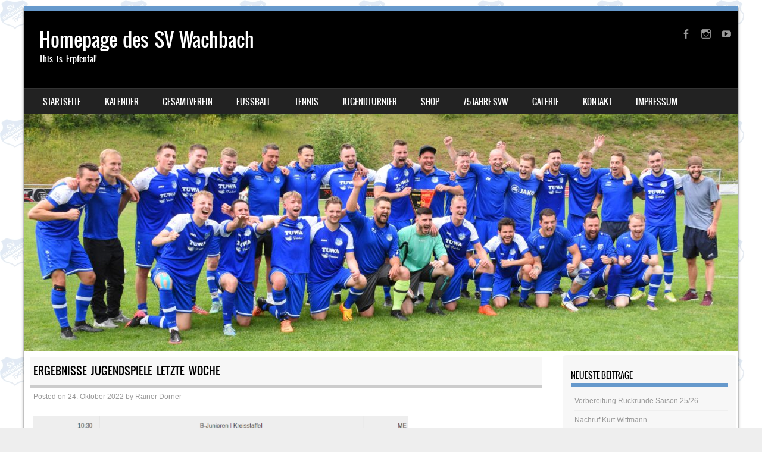

--- FILE ---
content_type: text/html; charset=UTF-8
request_url: https://www.sv-wachbach.de/2022/10/24/ergebnisse-jugendspiele-letzte-woche/
body_size: 86896
content:
<!DOCTYPE html>
<!--[if IE 8]>
<html id="ie8" lang="de">
<![endif]-->
<!--[if !(IE 8) ]><!-->
<html lang="de">
<!--<![endif]-->
<head>
<meta charset="UTF-8" />
<meta name="viewport" content="width=device-width" />

<link rel="profile" href="http://gmpg.org/xfn/11" />
<link rel="pingback" href="https://www.sv-wachbach.de/wordpress/xmlrpc.php" />
<!--[if lt IE 9]>
<script src="https://www.sv-wachbach.de/wordpress/wp-content/themes/sporty/js/html5.js" type="text/javascript"></script>
<![endif]-->
<!-- gefixtes fupa widget script, ohne jquery nachladen -->
<script src="https://www.sv-wachbach.de/wordpress/wp-content/themes/sporty/js/fixed_fupa_widget.min.js" type="text/javascript"></script>

<title>Ergebnisse Jugendspiele letzte Woche &#8211; Homepage des SV Wachbach</title>
<meta name='robots' content='max-image-preview:large' />
<link rel="alternate" type="application/rss+xml" title="Homepage des SV Wachbach &raquo; Feed" href="https://www.sv-wachbach.de/feed/" />
<link rel="alternate" type="application/rss+xml" title="Homepage des SV Wachbach &raquo; Kommentar-Feed" href="https://www.sv-wachbach.de/comments/feed/" />
<link rel="alternate" type="application/rss+xml" title="Homepage des SV Wachbach &raquo; Ergebnisse Jugendspiele letzte Woche-Kommentar-Feed" href="https://www.sv-wachbach.de/2022/10/24/ergebnisse-jugendspiele-letzte-woche/feed/" />
<link rel="alternate" title="oEmbed (JSON)" type="application/json+oembed" href="https://www.sv-wachbach.de/wp-json/oembed/1.0/embed?url=https%3A%2F%2Fwww.sv-wachbach.de%2F2022%2F10%2F24%2Fergebnisse-jugendspiele-letzte-woche%2F" />
<link rel="alternate" title="oEmbed (XML)" type="text/xml+oembed" href="https://www.sv-wachbach.de/wp-json/oembed/1.0/embed?url=https%3A%2F%2Fwww.sv-wachbach.de%2F2022%2F10%2F24%2Fergebnisse-jugendspiele-letzte-woche%2F&#038;format=xml" />
<style id='wp-img-auto-sizes-contain-inline-css' type='text/css'>
img:is([sizes=auto i],[sizes^="auto," i]){contain-intrinsic-size:3000px 1500px}
/*# sourceURL=wp-img-auto-sizes-contain-inline-css */
</style>
<style id='wp-emoji-styles-inline-css' type='text/css'>

	img.wp-smiley, img.emoji {
		display: inline !important;
		border: none !important;
		box-shadow: none !important;
		height: 1em !important;
		width: 1em !important;
		margin: 0 0.07em !important;
		vertical-align: -0.1em !important;
		background: none !important;
		padding: 0 !important;
	}
/*# sourceURL=wp-emoji-styles-inline-css */
</style>
<style id='wp-block-library-inline-css' type='text/css'>
:root{--wp-block-synced-color:#7a00df;--wp-block-synced-color--rgb:122,0,223;--wp-bound-block-color:var(--wp-block-synced-color);--wp-editor-canvas-background:#ddd;--wp-admin-theme-color:#007cba;--wp-admin-theme-color--rgb:0,124,186;--wp-admin-theme-color-darker-10:#006ba1;--wp-admin-theme-color-darker-10--rgb:0,107,160.5;--wp-admin-theme-color-darker-20:#005a87;--wp-admin-theme-color-darker-20--rgb:0,90,135;--wp-admin-border-width-focus:2px}@media (min-resolution:192dpi){:root{--wp-admin-border-width-focus:1.5px}}.wp-element-button{cursor:pointer}:root .has-very-light-gray-background-color{background-color:#eee}:root .has-very-dark-gray-background-color{background-color:#313131}:root .has-very-light-gray-color{color:#eee}:root .has-very-dark-gray-color{color:#313131}:root .has-vivid-green-cyan-to-vivid-cyan-blue-gradient-background{background:linear-gradient(135deg,#00d084,#0693e3)}:root .has-purple-crush-gradient-background{background:linear-gradient(135deg,#34e2e4,#4721fb 50%,#ab1dfe)}:root .has-hazy-dawn-gradient-background{background:linear-gradient(135deg,#faaca8,#dad0ec)}:root .has-subdued-olive-gradient-background{background:linear-gradient(135deg,#fafae1,#67a671)}:root .has-atomic-cream-gradient-background{background:linear-gradient(135deg,#fdd79a,#004a59)}:root .has-nightshade-gradient-background{background:linear-gradient(135deg,#330968,#31cdcf)}:root .has-midnight-gradient-background{background:linear-gradient(135deg,#020381,#2874fc)}:root{--wp--preset--font-size--normal:16px;--wp--preset--font-size--huge:42px}.has-regular-font-size{font-size:1em}.has-larger-font-size{font-size:2.625em}.has-normal-font-size{font-size:var(--wp--preset--font-size--normal)}.has-huge-font-size{font-size:var(--wp--preset--font-size--huge)}.has-text-align-center{text-align:center}.has-text-align-left{text-align:left}.has-text-align-right{text-align:right}.has-fit-text{white-space:nowrap!important}#end-resizable-editor-section{display:none}.aligncenter{clear:both}.items-justified-left{justify-content:flex-start}.items-justified-center{justify-content:center}.items-justified-right{justify-content:flex-end}.items-justified-space-between{justify-content:space-between}.screen-reader-text{border:0;clip-path:inset(50%);height:1px;margin:-1px;overflow:hidden;padding:0;position:absolute;width:1px;word-wrap:normal!important}.screen-reader-text:focus{background-color:#ddd;clip-path:none;color:#444;display:block;font-size:1em;height:auto;left:5px;line-height:normal;padding:15px 23px 14px;text-decoration:none;top:5px;width:auto;z-index:100000}html :where(.has-border-color){border-style:solid}html :where([style*=border-top-color]){border-top-style:solid}html :where([style*=border-right-color]){border-right-style:solid}html :where([style*=border-bottom-color]){border-bottom-style:solid}html :where([style*=border-left-color]){border-left-style:solid}html :where([style*=border-width]){border-style:solid}html :where([style*=border-top-width]){border-top-style:solid}html :where([style*=border-right-width]){border-right-style:solid}html :where([style*=border-bottom-width]){border-bottom-style:solid}html :where([style*=border-left-width]){border-left-style:solid}html :where(img[class*=wp-image-]){height:auto;max-width:100%}:where(figure){margin:0 0 1em}html :where(.is-position-sticky){--wp-admin--admin-bar--position-offset:var(--wp-admin--admin-bar--height,0px)}@media screen and (max-width:600px){html :where(.is-position-sticky){--wp-admin--admin-bar--position-offset:0px}}

/*# sourceURL=wp-block-library-inline-css */
</style><style id='wp-block-image-inline-css' type='text/css'>
.wp-block-image>a,.wp-block-image>figure>a{display:inline-block}.wp-block-image img{box-sizing:border-box;height:auto;max-width:100%;vertical-align:bottom}@media not (prefers-reduced-motion){.wp-block-image img.hide{visibility:hidden}.wp-block-image img.show{animation:show-content-image .4s}}.wp-block-image[style*=border-radius] img,.wp-block-image[style*=border-radius]>a{border-radius:inherit}.wp-block-image.has-custom-border img{box-sizing:border-box}.wp-block-image.aligncenter{text-align:center}.wp-block-image.alignfull>a,.wp-block-image.alignwide>a{width:100%}.wp-block-image.alignfull img,.wp-block-image.alignwide img{height:auto;width:100%}.wp-block-image .aligncenter,.wp-block-image .alignleft,.wp-block-image .alignright,.wp-block-image.aligncenter,.wp-block-image.alignleft,.wp-block-image.alignright{display:table}.wp-block-image .aligncenter>figcaption,.wp-block-image .alignleft>figcaption,.wp-block-image .alignright>figcaption,.wp-block-image.aligncenter>figcaption,.wp-block-image.alignleft>figcaption,.wp-block-image.alignright>figcaption{caption-side:bottom;display:table-caption}.wp-block-image .alignleft{float:left;margin:.5em 1em .5em 0}.wp-block-image .alignright{float:right;margin:.5em 0 .5em 1em}.wp-block-image .aligncenter{margin-left:auto;margin-right:auto}.wp-block-image :where(figcaption){margin-bottom:1em;margin-top:.5em}.wp-block-image.is-style-circle-mask img{border-radius:9999px}@supports ((-webkit-mask-image:none) or (mask-image:none)) or (-webkit-mask-image:none){.wp-block-image.is-style-circle-mask img{border-radius:0;-webkit-mask-image:url('data:image/svg+xml;utf8,<svg viewBox="0 0 100 100" xmlns="http://www.w3.org/2000/svg"><circle cx="50" cy="50" r="50"/></svg>');mask-image:url('data:image/svg+xml;utf8,<svg viewBox="0 0 100 100" xmlns="http://www.w3.org/2000/svg"><circle cx="50" cy="50" r="50"/></svg>');mask-mode:alpha;-webkit-mask-position:center;mask-position:center;-webkit-mask-repeat:no-repeat;mask-repeat:no-repeat;-webkit-mask-size:contain;mask-size:contain}}:root :where(.wp-block-image.is-style-rounded img,.wp-block-image .is-style-rounded img){border-radius:9999px}.wp-block-image figure{margin:0}.wp-lightbox-container{display:flex;flex-direction:column;position:relative}.wp-lightbox-container img{cursor:zoom-in}.wp-lightbox-container img:hover+button{opacity:1}.wp-lightbox-container button{align-items:center;backdrop-filter:blur(16px) saturate(180%);background-color:#5a5a5a40;border:none;border-radius:4px;cursor:zoom-in;display:flex;height:20px;justify-content:center;opacity:0;padding:0;position:absolute;right:16px;text-align:center;top:16px;width:20px;z-index:100}@media not (prefers-reduced-motion){.wp-lightbox-container button{transition:opacity .2s ease}}.wp-lightbox-container button:focus-visible{outline:3px auto #5a5a5a40;outline:3px auto -webkit-focus-ring-color;outline-offset:3px}.wp-lightbox-container button:hover{cursor:pointer;opacity:1}.wp-lightbox-container button:focus{opacity:1}.wp-lightbox-container button:focus,.wp-lightbox-container button:hover,.wp-lightbox-container button:not(:hover):not(:active):not(.has-background){background-color:#5a5a5a40;border:none}.wp-lightbox-overlay{box-sizing:border-box;cursor:zoom-out;height:100vh;left:0;overflow:hidden;position:fixed;top:0;visibility:hidden;width:100%;z-index:100000}.wp-lightbox-overlay .close-button{align-items:center;cursor:pointer;display:flex;justify-content:center;min-height:40px;min-width:40px;padding:0;position:absolute;right:calc(env(safe-area-inset-right) + 16px);top:calc(env(safe-area-inset-top) + 16px);z-index:5000000}.wp-lightbox-overlay .close-button:focus,.wp-lightbox-overlay .close-button:hover,.wp-lightbox-overlay .close-button:not(:hover):not(:active):not(.has-background){background:none;border:none}.wp-lightbox-overlay .lightbox-image-container{height:var(--wp--lightbox-container-height);left:50%;overflow:hidden;position:absolute;top:50%;transform:translate(-50%,-50%);transform-origin:top left;width:var(--wp--lightbox-container-width);z-index:9999999999}.wp-lightbox-overlay .wp-block-image{align-items:center;box-sizing:border-box;display:flex;height:100%;justify-content:center;margin:0;position:relative;transform-origin:0 0;width:100%;z-index:3000000}.wp-lightbox-overlay .wp-block-image img{height:var(--wp--lightbox-image-height);min-height:var(--wp--lightbox-image-height);min-width:var(--wp--lightbox-image-width);width:var(--wp--lightbox-image-width)}.wp-lightbox-overlay .wp-block-image figcaption{display:none}.wp-lightbox-overlay button{background:none;border:none}.wp-lightbox-overlay .scrim{background-color:#fff;height:100%;opacity:.9;position:absolute;width:100%;z-index:2000000}.wp-lightbox-overlay.active{visibility:visible}@media not (prefers-reduced-motion){.wp-lightbox-overlay.active{animation:turn-on-visibility .25s both}.wp-lightbox-overlay.active img{animation:turn-on-visibility .35s both}.wp-lightbox-overlay.show-closing-animation:not(.active){animation:turn-off-visibility .35s both}.wp-lightbox-overlay.show-closing-animation:not(.active) img{animation:turn-off-visibility .25s both}.wp-lightbox-overlay.zoom.active{animation:none;opacity:1;visibility:visible}.wp-lightbox-overlay.zoom.active .lightbox-image-container{animation:lightbox-zoom-in .4s}.wp-lightbox-overlay.zoom.active .lightbox-image-container img{animation:none}.wp-lightbox-overlay.zoom.active .scrim{animation:turn-on-visibility .4s forwards}.wp-lightbox-overlay.zoom.show-closing-animation:not(.active){animation:none}.wp-lightbox-overlay.zoom.show-closing-animation:not(.active) .lightbox-image-container{animation:lightbox-zoom-out .4s}.wp-lightbox-overlay.zoom.show-closing-animation:not(.active) .lightbox-image-container img{animation:none}.wp-lightbox-overlay.zoom.show-closing-animation:not(.active) .scrim{animation:turn-off-visibility .4s forwards}}@keyframes show-content-image{0%{visibility:hidden}99%{visibility:hidden}to{visibility:visible}}@keyframes turn-on-visibility{0%{opacity:0}to{opacity:1}}@keyframes turn-off-visibility{0%{opacity:1;visibility:visible}99%{opacity:0;visibility:visible}to{opacity:0;visibility:hidden}}@keyframes lightbox-zoom-in{0%{transform:translate(calc((-100vw + var(--wp--lightbox-scrollbar-width))/2 + var(--wp--lightbox-initial-left-position)),calc(-50vh + var(--wp--lightbox-initial-top-position))) scale(var(--wp--lightbox-scale))}to{transform:translate(-50%,-50%) scale(1)}}@keyframes lightbox-zoom-out{0%{transform:translate(-50%,-50%) scale(1);visibility:visible}99%{visibility:visible}to{transform:translate(calc((-100vw + var(--wp--lightbox-scrollbar-width))/2 + var(--wp--lightbox-initial-left-position)),calc(-50vh + var(--wp--lightbox-initial-top-position))) scale(var(--wp--lightbox-scale));visibility:hidden}}
/*# sourceURL=https://www.sv-wachbach.de/wordpress/wp-includes/blocks/image/style.min.css */
</style>
<style id='global-styles-inline-css' type='text/css'>
:root{--wp--preset--aspect-ratio--square: 1;--wp--preset--aspect-ratio--4-3: 4/3;--wp--preset--aspect-ratio--3-4: 3/4;--wp--preset--aspect-ratio--3-2: 3/2;--wp--preset--aspect-ratio--2-3: 2/3;--wp--preset--aspect-ratio--16-9: 16/9;--wp--preset--aspect-ratio--9-16: 9/16;--wp--preset--color--black: #000000;--wp--preset--color--cyan-bluish-gray: #abb8c3;--wp--preset--color--white: #ffffff;--wp--preset--color--pale-pink: #f78da7;--wp--preset--color--vivid-red: #cf2e2e;--wp--preset--color--luminous-vivid-orange: #ff6900;--wp--preset--color--luminous-vivid-amber: #fcb900;--wp--preset--color--light-green-cyan: #7bdcb5;--wp--preset--color--vivid-green-cyan: #00d084;--wp--preset--color--pale-cyan-blue: #8ed1fc;--wp--preset--color--vivid-cyan-blue: #0693e3;--wp--preset--color--vivid-purple: #9b51e0;--wp--preset--gradient--vivid-cyan-blue-to-vivid-purple: linear-gradient(135deg,rgb(6,147,227) 0%,rgb(155,81,224) 100%);--wp--preset--gradient--light-green-cyan-to-vivid-green-cyan: linear-gradient(135deg,rgb(122,220,180) 0%,rgb(0,208,130) 100%);--wp--preset--gradient--luminous-vivid-amber-to-luminous-vivid-orange: linear-gradient(135deg,rgb(252,185,0) 0%,rgb(255,105,0) 100%);--wp--preset--gradient--luminous-vivid-orange-to-vivid-red: linear-gradient(135deg,rgb(255,105,0) 0%,rgb(207,46,46) 100%);--wp--preset--gradient--very-light-gray-to-cyan-bluish-gray: linear-gradient(135deg,rgb(238,238,238) 0%,rgb(169,184,195) 100%);--wp--preset--gradient--cool-to-warm-spectrum: linear-gradient(135deg,rgb(74,234,220) 0%,rgb(151,120,209) 20%,rgb(207,42,186) 40%,rgb(238,44,130) 60%,rgb(251,105,98) 80%,rgb(254,248,76) 100%);--wp--preset--gradient--blush-light-purple: linear-gradient(135deg,rgb(255,206,236) 0%,rgb(152,150,240) 100%);--wp--preset--gradient--blush-bordeaux: linear-gradient(135deg,rgb(254,205,165) 0%,rgb(254,45,45) 50%,rgb(107,0,62) 100%);--wp--preset--gradient--luminous-dusk: linear-gradient(135deg,rgb(255,203,112) 0%,rgb(199,81,192) 50%,rgb(65,88,208) 100%);--wp--preset--gradient--pale-ocean: linear-gradient(135deg,rgb(255,245,203) 0%,rgb(182,227,212) 50%,rgb(51,167,181) 100%);--wp--preset--gradient--electric-grass: linear-gradient(135deg,rgb(202,248,128) 0%,rgb(113,206,126) 100%);--wp--preset--gradient--midnight: linear-gradient(135deg,rgb(2,3,129) 0%,rgb(40,116,252) 100%);--wp--preset--font-size--small: 13px;--wp--preset--font-size--medium: 20px;--wp--preset--font-size--large: 36px;--wp--preset--font-size--x-large: 42px;--wp--preset--spacing--20: 0.44rem;--wp--preset--spacing--30: 0.67rem;--wp--preset--spacing--40: 1rem;--wp--preset--spacing--50: 1.5rem;--wp--preset--spacing--60: 2.25rem;--wp--preset--spacing--70: 3.38rem;--wp--preset--spacing--80: 5.06rem;--wp--preset--shadow--natural: 6px 6px 9px rgba(0, 0, 0, 0.2);--wp--preset--shadow--deep: 12px 12px 50px rgba(0, 0, 0, 0.4);--wp--preset--shadow--sharp: 6px 6px 0px rgba(0, 0, 0, 0.2);--wp--preset--shadow--outlined: 6px 6px 0px -3px rgb(255, 255, 255), 6px 6px rgb(0, 0, 0);--wp--preset--shadow--crisp: 6px 6px 0px rgb(0, 0, 0);}:where(.is-layout-flex){gap: 0.5em;}:where(.is-layout-grid){gap: 0.5em;}body .is-layout-flex{display: flex;}.is-layout-flex{flex-wrap: wrap;align-items: center;}.is-layout-flex > :is(*, div){margin: 0;}body .is-layout-grid{display: grid;}.is-layout-grid > :is(*, div){margin: 0;}:where(.wp-block-columns.is-layout-flex){gap: 2em;}:where(.wp-block-columns.is-layout-grid){gap: 2em;}:where(.wp-block-post-template.is-layout-flex){gap: 1.25em;}:where(.wp-block-post-template.is-layout-grid){gap: 1.25em;}.has-black-color{color: var(--wp--preset--color--black) !important;}.has-cyan-bluish-gray-color{color: var(--wp--preset--color--cyan-bluish-gray) !important;}.has-white-color{color: var(--wp--preset--color--white) !important;}.has-pale-pink-color{color: var(--wp--preset--color--pale-pink) !important;}.has-vivid-red-color{color: var(--wp--preset--color--vivid-red) !important;}.has-luminous-vivid-orange-color{color: var(--wp--preset--color--luminous-vivid-orange) !important;}.has-luminous-vivid-amber-color{color: var(--wp--preset--color--luminous-vivid-amber) !important;}.has-light-green-cyan-color{color: var(--wp--preset--color--light-green-cyan) !important;}.has-vivid-green-cyan-color{color: var(--wp--preset--color--vivid-green-cyan) !important;}.has-pale-cyan-blue-color{color: var(--wp--preset--color--pale-cyan-blue) !important;}.has-vivid-cyan-blue-color{color: var(--wp--preset--color--vivid-cyan-blue) !important;}.has-vivid-purple-color{color: var(--wp--preset--color--vivid-purple) !important;}.has-black-background-color{background-color: var(--wp--preset--color--black) !important;}.has-cyan-bluish-gray-background-color{background-color: var(--wp--preset--color--cyan-bluish-gray) !important;}.has-white-background-color{background-color: var(--wp--preset--color--white) !important;}.has-pale-pink-background-color{background-color: var(--wp--preset--color--pale-pink) !important;}.has-vivid-red-background-color{background-color: var(--wp--preset--color--vivid-red) !important;}.has-luminous-vivid-orange-background-color{background-color: var(--wp--preset--color--luminous-vivid-orange) !important;}.has-luminous-vivid-amber-background-color{background-color: var(--wp--preset--color--luminous-vivid-amber) !important;}.has-light-green-cyan-background-color{background-color: var(--wp--preset--color--light-green-cyan) !important;}.has-vivid-green-cyan-background-color{background-color: var(--wp--preset--color--vivid-green-cyan) !important;}.has-pale-cyan-blue-background-color{background-color: var(--wp--preset--color--pale-cyan-blue) !important;}.has-vivid-cyan-blue-background-color{background-color: var(--wp--preset--color--vivid-cyan-blue) !important;}.has-vivid-purple-background-color{background-color: var(--wp--preset--color--vivid-purple) !important;}.has-black-border-color{border-color: var(--wp--preset--color--black) !important;}.has-cyan-bluish-gray-border-color{border-color: var(--wp--preset--color--cyan-bluish-gray) !important;}.has-white-border-color{border-color: var(--wp--preset--color--white) !important;}.has-pale-pink-border-color{border-color: var(--wp--preset--color--pale-pink) !important;}.has-vivid-red-border-color{border-color: var(--wp--preset--color--vivid-red) !important;}.has-luminous-vivid-orange-border-color{border-color: var(--wp--preset--color--luminous-vivid-orange) !important;}.has-luminous-vivid-amber-border-color{border-color: var(--wp--preset--color--luminous-vivid-amber) !important;}.has-light-green-cyan-border-color{border-color: var(--wp--preset--color--light-green-cyan) !important;}.has-vivid-green-cyan-border-color{border-color: var(--wp--preset--color--vivid-green-cyan) !important;}.has-pale-cyan-blue-border-color{border-color: var(--wp--preset--color--pale-cyan-blue) !important;}.has-vivid-cyan-blue-border-color{border-color: var(--wp--preset--color--vivid-cyan-blue) !important;}.has-vivid-purple-border-color{border-color: var(--wp--preset--color--vivid-purple) !important;}.has-vivid-cyan-blue-to-vivid-purple-gradient-background{background: var(--wp--preset--gradient--vivid-cyan-blue-to-vivid-purple) !important;}.has-light-green-cyan-to-vivid-green-cyan-gradient-background{background: var(--wp--preset--gradient--light-green-cyan-to-vivid-green-cyan) !important;}.has-luminous-vivid-amber-to-luminous-vivid-orange-gradient-background{background: var(--wp--preset--gradient--luminous-vivid-amber-to-luminous-vivid-orange) !important;}.has-luminous-vivid-orange-to-vivid-red-gradient-background{background: var(--wp--preset--gradient--luminous-vivid-orange-to-vivid-red) !important;}.has-very-light-gray-to-cyan-bluish-gray-gradient-background{background: var(--wp--preset--gradient--very-light-gray-to-cyan-bluish-gray) !important;}.has-cool-to-warm-spectrum-gradient-background{background: var(--wp--preset--gradient--cool-to-warm-spectrum) !important;}.has-blush-light-purple-gradient-background{background: var(--wp--preset--gradient--blush-light-purple) !important;}.has-blush-bordeaux-gradient-background{background: var(--wp--preset--gradient--blush-bordeaux) !important;}.has-luminous-dusk-gradient-background{background: var(--wp--preset--gradient--luminous-dusk) !important;}.has-pale-ocean-gradient-background{background: var(--wp--preset--gradient--pale-ocean) !important;}.has-electric-grass-gradient-background{background: var(--wp--preset--gradient--electric-grass) !important;}.has-midnight-gradient-background{background: var(--wp--preset--gradient--midnight) !important;}.has-small-font-size{font-size: var(--wp--preset--font-size--small) !important;}.has-medium-font-size{font-size: var(--wp--preset--font-size--medium) !important;}.has-large-font-size{font-size: var(--wp--preset--font-size--large) !important;}.has-x-large-font-size{font-size: var(--wp--preset--font-size--x-large) !important;}
/*# sourceURL=global-styles-inline-css */
</style>

<style id='classic-theme-styles-inline-css' type='text/css'>
/*! This file is auto-generated */
.wp-block-button__link{color:#fff;background-color:#32373c;border-radius:9999px;box-shadow:none;text-decoration:none;padding:calc(.667em + 2px) calc(1.333em + 2px);font-size:1.125em}.wp-block-file__button{background:#32373c;color:#fff;text-decoration:none}
/*# sourceURL=/wp-includes/css/classic-themes.min.css */
</style>
<link rel='stylesheet' id='contact-form-7-css' href='https://www.sv-wachbach.de/wordpress/wp-content/plugins/contact-form-7/includes/css/styles.css?ver=6.1.4' type='text/css' media='all' />
<link rel='stylesheet' id='baguettebox-css-css' href='https://www.sv-wachbach.de/wordpress/wp-content/plugins/gallery-block-lightbox/dist/baguetteBox.min.css?ver=1.12.0' type='text/css' media='all' />
<link rel='stylesheet' id='style-css' href='https://www.sv-wachbach.de/wordpress/wp-content/themes/sporty/style.css?ver=1.8.2' type='text/css' media='all' />
<link rel='stylesheet' id='flexslider-css' href='https://www.sv-wachbach.de/wordpress/wp-content/themes/sporty/js/flexslider.css?ver=1.8.2' type='text/css' media='all' />
<link rel='stylesheet' id='simcal-qtip-css' href='https://www.sv-wachbach.de/wordpress/wp-content/plugins/google-calendar-events/assets/generated/vendor/jquery.qtip.min.css?ver=3.6.2' type='text/css' media='all' />
<link rel='stylesheet' id='simcal-default-calendar-grid-css' href='https://www.sv-wachbach.de/wordpress/wp-content/plugins/google-calendar-events/assets/generated/default-calendar-grid.min.css?ver=3.6.2' type='text/css' media='all' />
<link rel='stylesheet' id='simcal-default-calendar-list-css' href='https://www.sv-wachbach.de/wordpress/wp-content/plugins/google-calendar-events/assets/generated/default-calendar-list.min.css?ver=3.6.2' type='text/css' media='all' />
<script type="text/javascript" src="https://www.sv-wachbach.de/wordpress/wp-includes/js/jquery/jquery.min.js?ver=3.7.1" id="jquery-core-js"></script>
<script type="text/javascript" src="https://www.sv-wachbach.de/wordpress/wp-includes/js/jquery/jquery-migrate.min.js?ver=3.4.1" id="jquery-migrate-js"></script>
<script type="text/javascript" src="https://www.sv-wachbach.de/wordpress/wp-content/themes/sporty/js/jquery.flexslider-min.js?ver=6.9" id="flexslider-js"></script>
<script type="text/javascript" src="https://www.sv-wachbach.de/wordpress/wp-content/themes/sporty/js/flexslider-init.js?ver=6.9" id="flexslider-init-js"></script>
<script type="text/javascript" src="https://www.sv-wachbach.de/wordpress/wp-content/themes/sporty/js/keyboard-image-navigation.js?ver=20120203" id="keyboard-image-navigation-js"></script>
<link rel="https://api.w.org/" href="https://www.sv-wachbach.de/wp-json/" /><link rel="alternate" title="JSON" type="application/json" href="https://www.sv-wachbach.de/wp-json/wp/v2/posts/12911" /><link rel="EditURI" type="application/rsd+xml" title="RSD" href="https://www.sv-wachbach.de/wordpress/xmlrpc.php?rsd" />
<meta name="generator" content="WordPress 6.9" />
<link rel="canonical" href="https://www.sv-wachbach.de/2022/10/24/ergebnisse-jugendspiele-letzte-woche/" />
<link rel='shortlink' href='https://www.sv-wachbach.de/?p=12911' />

	<link rel="stylesheet" href="https://www.sv-wachbach.de/wordpress/wp-content/themes/sporty/css/blue.css" type="text/css" media="screen">
  <style rel="stylesheet" id="customizer-css">
            #wrap, #main,
        .main-navigation,
        .site-title,
        .site-description,
        .site-footer,
        #masthead-wrap,
        .flex-container {
          max-width: 1200px;
        }
      </style>


<style type="text/css">.recentcomments a{display:inline !important;padding:0 !important;margin:0 !important;}</style>	<style type="text/css">
			.site-header img {
			display: block;
		}
			.site-title a,
		.site-description {
			color: #FFF !important;
		}
		</style>
	<style type="text/css" id="custom-background-css">
body.custom-background { background-image: url("https://www.sv-wachbach.de/wordpress/wp-content/uploads/2017/09/bg.jpg"); background-position: left top; background-size: auto; background-repeat: repeat; background-attachment: scroll; }
</style>
	<link rel="icon" href="https://www.sv-wachbach.de/wordpress/wp-content/uploads/2017/09/cropped-SVWWappen-32x32.png" sizes="32x32" />
<link rel="icon" href="https://www.sv-wachbach.de/wordpress/wp-content/uploads/2017/09/cropped-SVWWappen-192x192.png" sizes="192x192" />
<link rel="apple-touch-icon" href="https://www.sv-wachbach.de/wordpress/wp-content/uploads/2017/09/cropped-SVWWappen-180x180.png" />
<meta name="msapplication-TileImage" content="https://www.sv-wachbach.de/wordpress/wp-content/uploads/2017/09/cropped-SVWWappen-270x270.png" />
</head>

<body class="wp-singular post-template-default single single-post postid-12911 single-format-standard custom-background wp-theme-sporty group-blog modula-best-grid-gallery">
<div id="wrap">
<div id="page" class="hfeed site">
	<header id="masthead" class="site-header" role="banner">

	
	<ul class="social-media">
				
					<li><a href="http://www.facebook.com/SV-Wachbach-1949-eV-106953586059791/" class="genericon genericon-facebook-alt" target="_blank"></a></li>
				
		        
        			<li><a href="https://www.instagram.com/sv_wachbach/" class="genericon genericon-instagram-alt" target="_blank"></a></li>
				
				
				
				
					<li><a href="https://www.youtube.com/channel/UChCeHW6nR_raYvSDpzQVRWg/videos" class="genericon genericon-youtube" target="_blank"></a></li>
				
				
			
		
		
		
	</ul><!-- #social-icons-->
		<div class="site-introduction">
			<h1 class="site-title"><a href="https://www.sv-wachbach.de/" title="Homepage des SV Wachbach" rel="home">Homepage des SV Wachbach</a></h1>
			<p class="site-description">This is Erpfental!</p>
		</div>
<!-- <div class="sponsor-block">
		<a href="https://www.sv-wachbach.de/" title="Homepage des SV Wachbach" rel="home"><img src="" alt="Homepage des SV Wachbach"></a>
</div> -->
<nav role="navigation" class="site-navigation main-navigation">
			<h1 class="assistive-text">Menu</h1>
			<div class="assistive-text skip-link"><a href="#content" title="Skip to content">Skip to content</a></div>

			<div class="menu-hauptmenu-container"><ul id="menu-hauptmenu" class="menu"><li id="menu-item-17" class="menu-item menu-item-type-custom menu-item-object-custom menu-item-home menu-item-17"><a href="http://www.sv-wachbach.de/">Startseite</a></li>
<li id="menu-item-1440" class="menu-item menu-item-type-post_type menu-item-object-page menu-item-has-children menu-item-1440"><a href="https://www.sv-wachbach.de/svw-events/">Kalender</a>
<ul class="sub-menu">
	<li id="menu-item-1442" class="menu-item menu-item-type-post_type menu-item-object-page menu-item-1442"><a href="https://www.sv-wachbach.de/svw-events/">SVW Events</a></li>
	<li id="menu-item-1441" class="menu-item menu-item-type-post_type menu-item-object-page menu-item-1441"><a href="https://www.sv-wachbach.de/sportplatzbelegung/">Sportplatzbelegung</a></li>
	<li id="menu-item-12000" class="menu-item menu-item-type-post_type menu-item-object-page menu-item-12000"><a href="https://www.sv-wachbach.de/hallenbelegung/">Hallenbelegung Saison 25/26</a></li>
	<li id="menu-item-12001" class="menu-item menu-item-type-post_type menu-item-object-page menu-item-12001"><a href="https://www.sv-wachbach.de/kiosk-plan/">Kiosk Plan Helferliste</a></li>
</ul>
</li>
<li id="menu-item-76" class="menu-item menu-item-type-post_type menu-item-object-page menu-item-has-children menu-item-76"><a href="https://www.sv-wachbach.de/verein/">Gesamtverein</a>
<ul class="sub-menu">
	<li id="menu-item-3159" class="menu-item menu-item-type-post_type menu-item-object-page menu-item-3159"><a href="https://www.sv-wachbach.de/hygienekonzept/">SV Hygienekonzept, Infos  Württembergischer Fußballverband e.V.</a></li>
	<li id="menu-item-368" class="menu-item menu-item-type-post_type menu-item-object-page menu-item-368"><a href="https://www.sv-wachbach.de/verein/">Organe</a></li>
	<li id="menu-item-77" class="menu-item menu-item-type-post_type menu-item-object-page menu-item-has-children menu-item-77"><a href="https://www.sv-wachbach.de/abteilungen/">Abteilungen &#8211; Ansprechpartner</a>
	<ul class="sub-menu">
		<li id="menu-item-1622" class="menu-item menu-item-type-post_type menu-item-object-page menu-item-1622"><a href="https://www.sv-wachbach.de/abteilungen/">Übersicht</a></li>
		<li id="menu-item-1073" class="menu-item menu-item-type-post_type menu-item-object-page menu-item-1073"><a href="https://www.sv-wachbach.de/aktive-senioren-sportgruppe/">Aktive Senioren Sportgruppe</a></li>
		<li id="menu-item-1071" class="menu-item menu-item-type-post_type menu-item-object-page menu-item-1071"><a href="https://www.sv-wachbach.de/fitnessgymnastik/">Fitnessgymnastik</a></li>
		<li id="menu-item-1072" class="menu-item menu-item-type-post_type menu-item-object-page menu-item-1072"><a href="https://www.sv-wachbach.de/frauengymnastikgruppe-ue50/">Frauengymnastikgruppe Ü50</a></li>
		<li id="menu-item-1066" class="menu-item menu-item-type-post_type menu-item-object-page menu-item-1066"><a href="https://www.sv-wachbach.de/kinder-bauchtanzgruppe/">Kinder-Bauchtanzgruppe</a></li>
		<li id="menu-item-1067" class="menu-item menu-item-type-post_type menu-item-object-page menu-item-1067"><a href="https://www.sv-wachbach.de/kinderturnen/">Kinderturnen</a></li>
		<li id="menu-item-1068" class="menu-item menu-item-type-post_type menu-item-object-page menu-item-1068"><a href="https://www.sv-wachbach.de/maedchenturnen/">Mädchenturnen</a></li>
		<li id="menu-item-1065" class="menu-item menu-item-type-post_type menu-item-object-page menu-item-1065"><a href="https://www.sv-wachbach.de/mutter-kind-turnen/">Mutter Kind Turnen</a></li>
		<li id="menu-item-1069" class="menu-item menu-item-type-post_type menu-item-object-page menu-item-1069"><a href="https://www.sv-wachbach.de/tischtennis/">Tischtennis</a></li>
		<li id="menu-item-2579" class="menu-item menu-item-type-post_type menu-item-object-page menu-item-2579"><a href="https://www.sv-wachbach.de/sportabzeichen/">Sportabzeichen SV W</a></li>
	</ul>
</li>
	<li id="menu-item-149" class="menu-item menu-item-type-post_type menu-item-object-page menu-item-149"><a href="https://www.sv-wachbach.de/sportanlagen/">Sportanlagen</a></li>
	<li id="menu-item-151" class="menu-item menu-item-type-post_type menu-item-object-page menu-item-151"><a href="https://www.sv-wachbach.de/willkommen/">Willkommen &#8211; Eintritt</a></li>
	<li id="menu-item-150" class="menu-item menu-item-type-post_type menu-item-object-page menu-item-150"><a href="https://www.sv-wachbach.de/historie/">Historie</a></li>
	<li id="menu-item-152" class="menu-item menu-item-type-post_type menu-item-object-page menu-item-has-children menu-item-152"><a href="https://www.sv-wachbach.de/sponsorentafel/">Sponsoring</a>
	<ul class="sub-menu">
		<li id="menu-item-372" class="menu-item menu-item-type-post_type menu-item-object-page menu-item-372"><a href="https://www.sv-wachbach.de/sponsorentafel/">Sponsorentafel</a></li>
	</ul>
</li>
</ul>
</li>
<li id="menu-item-199" class="menu-item menu-item-type-post_type menu-item-object-page menu-item-has-children menu-item-199"><a href="https://www.sv-wachbach.de/erste/">Fussball</a>
<ul class="sub-menu">
	<li id="menu-item-74" class="menu-item menu-item-type-post_type menu-item-object-page menu-item-has-children menu-item-74"><a href="https://www.sv-wachbach.de/erste/">SV Wachbach I</a>
	<ul class="sub-menu">
		<li id="menu-item-79" class="menu-item menu-item-type-post_type menu-item-object-page menu-item-79"><a href="https://www.sv-wachbach.de/bezirksliga/">Bezirksliga</a></li>
		<li id="menu-item-432" class="menu-item menu-item-type-post_type menu-item-object-page menu-item-432"><a href="https://www.sv-wachbach.de/ewige-tabelle-der-bezirksliga-hohenlohe/">Ewige Tabelle</a></li>
		<li id="menu-item-555" class="menu-item menu-item-type-taxonomy menu-item-object-category menu-item-555"><a href="https://www.sv-wachbach.de/category/spielberichte/">Spielberichte</a></li>
		<li id="menu-item-640" class="menu-item menu-item-type-custom menu-item-object-custom menu-item-640"><a href="https://sharegallery.strato.com/u/x9REzaRS/95BzZydY#bezirkspokalfinale-2017/photos/grid">Bezirkspokalfinale 2017</a></li>
	</ul>
</li>
	<li id="menu-item-73" class="menu-item menu-item-type-post_type menu-item-object-page menu-item-has-children menu-item-73"><a href="https://www.sv-wachbach.de/zweite/">SV Wachbach II</a>
	<ul class="sub-menu">
		<li id="menu-item-78" class="menu-item menu-item-type-post_type menu-item-object-page menu-item-78"><a href="https://www.sv-wachbach.de/kreisliga-b4/">Kreisliga B7</a></li>
		<li id="menu-item-556" class="menu-item menu-item-type-taxonomy menu-item-object-category menu-item-556"><a href="https://www.sv-wachbach.de/category/spielberichte/">Spielberichte</a></li>
	</ul>
</li>
	<li id="menu-item-369" class="menu-item menu-item-type-post_type menu-item-object-page menu-item-has-children menu-item-369"><a href="https://www.sv-wachbach.de/jugend/">SV Wachbach Jugend</a>
	<ul class="sub-menu">
		<li id="menu-item-370" class="menu-item menu-item-type-post_type menu-item-object-page menu-item-370"><a href="https://www.sv-wachbach.de/jugend/">Übersicht</a></li>
		<li id="menu-item-1080" class="menu-item menu-item-type-post_type menu-item-object-page menu-item-1080"><a href="https://www.sv-wachbach.de/a-jugend/">A-Jugend</a></li>
		<li id="menu-item-1079" class="menu-item menu-item-type-post_type menu-item-object-page menu-item-1079"><a href="https://www.sv-wachbach.de/b-jugend/">B-Jugend</a></li>
		<li id="menu-item-1078" class="menu-item menu-item-type-post_type menu-item-object-page menu-item-1078"><a href="https://www.sv-wachbach.de/c-jugend/">C-Jugend</a></li>
		<li id="menu-item-1077" class="menu-item menu-item-type-post_type menu-item-object-page menu-item-1077"><a href="https://www.sv-wachbach.de/d-jugend/">D-Jugend</a></li>
		<li id="menu-item-1076" class="menu-item menu-item-type-post_type menu-item-object-page menu-item-1076"><a href="https://www.sv-wachbach.de/e-jugend/">E-Jugend</a></li>
		<li id="menu-item-1075" class="menu-item menu-item-type-post_type menu-item-object-page menu-item-1075"><a href="https://www.sv-wachbach.de/f-jugend/">F-Jugend</a></li>
		<li id="menu-item-1074" class="menu-item menu-item-type-post_type menu-item-object-page menu-item-1074"><a href="https://www.sv-wachbach.de/bambini/">Bambini</a></li>
	</ul>
</li>
	<li id="menu-item-1064" class="menu-item menu-item-type-post_type menu-item-object-page menu-item-1064"><a href="https://www.sv-wachbach.de/alte-herren-ue32/">Alte Herren &#038; Ü32</a></li>
	<li id="menu-item-1987" class="menu-item menu-item-type-post_type menu-item-object-page menu-item-1987"><a href="https://www.sv-wachbach.de/schiedsrichter-sv-wachbach/">Schiedsrichter</a></li>
</ul>
</li>
<li id="menu-item-1070" class="menu-item menu-item-type-post_type menu-item-object-page menu-item-1070"><a href="https://www.sv-wachbach.de/tennis/">Tennis</a></li>
<li id="menu-item-2578" class="menu-item menu-item-type-post_type menu-item-object-page menu-item-has-children menu-item-2578"><a href="https://www.sv-wachbach.de/jugendturnier/">Jugendturnier</a>
<ul class="sub-menu">
	<li id="menu-item-10219" class="menu-item menu-item-type-post_type menu-item-object-page menu-item-10219"><a href="https://www.sv-wachbach.de/jugendturnier-zeitplan/">Zeitplan</a></li>
	<li id="menu-item-10220" class="menu-item menu-item-type-post_type menu-item-object-page menu-item-10220"><a href="https://www.sv-wachbach.de/elfmeterturnier/">11-Meter-Turnier 2025</a></li>
	<li id="menu-item-10221" class="menu-item menu-item-type-post_type menu-item-object-page menu-item-10221"><a href="https://www.sv-wachbach.de/jugendturnier-spielplaene/">Spielpläne</a></li>
	<li id="menu-item-10222" class="menu-item menu-item-type-post_type menu-item-object-page menu-item-10222"><a href="https://www.sv-wachbach.de/jugendturnier-arbeitsplaene/">Arbeitspläne</a></li>
</ul>
</li>
<li id="menu-item-20103" class="menu-item menu-item-type-custom menu-item-object-custom menu-item-has-children menu-item-20103"><a href="https://team.jako.com/de-de/team/sv_wachbach_/">Shop</a>
<ul class="sub-menu">
	<li id="menu-item-1781" class="menu-item menu-item-type-custom menu-item-object-custom menu-item-1781"><a target="_blank" href="https://meinvereinsfieber.de/collections/sv-wachbach-1949-e-v">Fanshop</a></li>
	<li id="menu-item-20104" class="menu-item menu-item-type-custom menu-item-object-custom menu-item-20104"><a href="https://team.jako.com/de-de/team/sv_wachbach_/">Teamshop</a></li>
</ul>
</li>
<li id="menu-item-18058" class="menu-item menu-item-type-post_type menu-item-object-page menu-item-has-children menu-item-18058"><a href="https://www.sv-wachbach.de/75-jahre-svw-programm/">75 Jahre SVW</a>
<ul class="sub-menu">
	<li id="menu-item-18059" class="menu-item menu-item-type-post_type menu-item-object-page menu-item-18059"><a href="https://www.sv-wachbach.de/75-jahre-svw-programm/">Programm</a></li>
	<li id="menu-item-18060" class="menu-item menu-item-type-post_type menu-item-object-page menu-item-18060"><a href="https://www.sv-wachbach.de/75-jahre-svw-bericht/">Bericht</a></li>
	<li id="menu-item-18061" class="menu-item menu-item-type-post_type menu-item-object-page menu-item-18061"><a href="https://www.sv-wachbach.de/75-jahre-svw-bilder/">Bilder</a></li>
	<li id="menu-item-18062" class="menu-item menu-item-type-post_type menu-item-object-page menu-item-18062"><a href="https://www.sv-wachbach.de/50-jahre-bezirksliga/">50 Jahre Bezirksliga-/Landesliga mit dem SV Wachbach</a></li>
	<li id="menu-item-1621" class="menu-item menu-item-type-post_type menu-item-object-page menu-item-has-children menu-item-1621"><a href="https://www.sv-wachbach.de/70-jahre-svw/">Archiv &#8211; 70 Jahre SVW</a>
	<ul class="sub-menu">
		<li id="menu-item-1990" class="menu-item menu-item-type-post_type menu-item-object-page menu-item-1990"><a href="https://www.sv-wachbach.de/70-jahre-svw-bericht/">Bericht</a></li>
		<li id="menu-item-1991" class="menu-item menu-item-type-post_type menu-item-object-page menu-item-1991"><a href="https://www.sv-wachbach.de/70-jahre-svw-bilder/">Bilder</a></li>
		<li id="menu-item-1989" class="menu-item menu-item-type-post_type menu-item-object-page menu-item-1989"><a href="https://www.sv-wachbach.de/70-jahre-svw-festschrift/">Festschrift</a></li>
	</ul>
</li>
</ul>
</li>
<li id="menu-item-3742" class="menu-item menu-item-type-taxonomy menu-item-object-post_tag menu-item-3742"><a href="https://www.sv-wachbach.de/tag/galerie/">Galerie</a></li>
<li id="menu-item-18132" class="menu-item menu-item-type-post_type menu-item-object-page menu-item-18132"><a href="https://www.sv-wachbach.de/kontakt/">Kontakt</a></li>
<li id="menu-item-374" class="menu-item menu-item-type-post_type menu-item-object-page menu-item-374"><a href="https://www.sv-wachbach.de/impressum/">Impressum</a></li>
</ul></div>		</nav><!-- .site-navigation .main-navigation -->

					<a href="https://www.sv-wachbach.de/" title="Homepage des SV Wachbach" rel="home">
				<img src="https://www.sv-wachbach.de/wordpress/wp-content/uploads/2022/06/cropped-UKB_9658-Kopie.jpg" />
			</a>
		

	</header><!-- #masthead .site-header -->
	<div id="main" class="site-main">

		<div id="primary" class="content-area">
			<div id="content" class="site-content" role="main">

			
				
<article id="post-12911" class="post-12911 post type-post status-publish format-standard hentry category-allgemein">
<div class="blog-image">
				    </div>
	<header class="entry-header">
		<h1 class="entry-title">Ergebnisse Jugendspiele letzte Woche</h1>

		<div class="entry-meta">
			Posted on <a href="https://www.sv-wachbach.de/2022/10/24/ergebnisse-jugendspiele-letzte-woche/" title="12:53" rel="bookmark"><time class="entry-date" datetime="2022-10-24T12:53:17+02:00" pubdate>24. Oktober 2022</time></a><span class="byline"> by <span class="author vcard"><a class="url fn n" href="https://www.sv-wachbach.de/author/rainer/" title="View all posts by Rainer Dörner" rel="author">Rainer Dörner</a></span></span>		</div><!-- .entry-meta -->
	</header><!-- .entry-header -->

	<div class="entry-content">
		
<figure class="wp-block-image size-large is-resized"><img fetchpriority="high" decoding="async" src="https://www.sv-wachbach.de/wordpress/wp-content/uploads/2022/10/image-26-1024x638.png" alt="" class="wp-image-12912" width="630" height="392" srcset="https://www.sv-wachbach.de/wordpress/wp-content/uploads/2022/10/image-26-1024x638.png 1024w, https://www.sv-wachbach.de/wordpress/wp-content/uploads/2022/10/image-26-300x187.png 300w, https://www.sv-wachbach.de/wordpress/wp-content/uploads/2022/10/image-26-768x478.png 768w, https://www.sv-wachbach.de/wordpress/wp-content/uploads/2022/10/image-26-2x1.png 2w, https://www.sv-wachbach.de/wordpress/wp-content/uploads/2022/10/image-26.png 1036w" sizes="(max-width: 630px) 100vw, 630px" /></figure>
			</div><!-- .entry-content -->

	<footer class="entry-meta">
		This entry was posted in <a href="https://www.sv-wachbach.de/category/allgemein/" rel="category tag">Allgemein</a>. Bookmark the <a href="https://www.sv-wachbach.de/2022/10/24/ergebnisse-jugendspiele-letzte-woche/" title="Permalink to Ergebnisse Jugendspiele letzte Woche" rel="bookmark">permalink</a>.
			</footer><!-- .entry-meta -->
</article><!-- #post-12911 -->

					<nav role="navigation" id="nav-below" class="site-navigation post-navigation">
		<h1 class="assistive-text">Post navigation</h1>

	
		<div class="nav-previous"><a href="https://www.sv-wachbach.de/2022/10/18/fazit-ausblick-sv-1-sonntag-23-10-22/" rel="prev"><span class="meta-nav">&larr;</span> Fazit, Ausblick SV 1, Sonntag 23.10.22</a></div>		<div class="nav-next"><a href="https://www.sv-wachbach.de/2022/10/24/aktive-sv-mit-2-niederlagen-am-wochenende/" rel="next">Aktive SV mit 2 Niederlagen am Wochenende <span class="meta-nav">&rarr;</span></a></div>
	
	</nav><!-- #nav-below -->
	
				

	<div id="comments" class="comments-area">

	
	
	
		<div id="respond" class="comment-respond">
		<h3 id="reply-title" class="comment-reply-title">Schreibe einen Kommentar <small><a rel="nofollow" id="cancel-comment-reply-link" href="/2022/10/24/ergebnisse-jugendspiele-letzte-woche/#respond" style="display:none;">Antwort abbrechen</a></small></h3><form action="https://www.sv-wachbach.de/wordpress/wp-comments-post.php" method="post" id="commentform" class="comment-form"><p class="comment-notes"><span id="email-notes">Deine E-Mail-Adresse wird nicht veröffentlicht.</span> <span class="required-field-message">Erforderliche Felder sind mit <span class="required">*</span> markiert</span></p><p class="comment-form-comment"><label for="comment">Kommentar <span class="required">*</span></label> <textarea id="comment" name="comment" cols="45" rows="8" maxlength="65525" required="required"></textarea></p><p class="comment-form-author"><label for="author">Name <span class="required">*</span></label> <input id="author" name="author" type="text" value="" size="30" maxlength="245" autocomplete="name" required="required" /></p>
<p class="comment-form-email"><label for="email">E-Mail-Adresse <span class="required">*</span></label> <input id="email" name="email" type="text" value="" size="30" maxlength="100" aria-describedby="email-notes" autocomplete="email" required="required" /></p>
<p class="comment-form-url"><label for="url">Website</label> <input id="url" name="url" type="text" value="" size="30" maxlength="200" autocomplete="url" /></p>
<p class="form-submit"><input name="submit" type="submit" id="submit" class="submit" value="Kommentar abschicken" /> <input type='hidden' name='comment_post_ID' value='12911' id='comment_post_ID' />
<input type='hidden' name='comment_parent' id='comment_parent' value='0' />
</p><p style="display: none;"><input type="hidden" id="akismet_comment_nonce" name="akismet_comment_nonce" value="a53c6f85d2" /></p><p style="display: none !important;" class="akismet-fields-container" data-prefix="ak_"><label>&#916;<textarea name="ak_hp_textarea" cols="45" rows="8" maxlength="100"></textarea></label><input type="hidden" id="ak_js_1" name="ak_js" value="91"/><script>document.getElementById( "ak_js_1" ).setAttribute( "value", ( new Date() ).getTime() );</script></p></form>	</div><!-- #respond -->
	<p class="akismet_comment_form_privacy_notice">Diese Website verwendet Akismet, um Spam zu reduzieren. <a href="https://akismet.com/privacy/" target="_blank" rel="nofollow noopener">Erfahre, wie deine Kommentardaten verarbeitet werden.</a></p>
</div><!-- #comments .comments-area -->

			
			</div><!-- #content .site-content -->
		</div><!-- #primary .content-area -->

		<div id="secondary" class="widget-area" role="complementary">
						
		<aside id="recent-posts-2" class="widget widget_recent_entries">
		<h1 class="widget-title">Neueste Beiträge</h1>
		<ul>
											<li>
					<a href="https://www.sv-wachbach.de/2026/01/20/vorbereitung-rueckrunde-saison-25-26/">Vorbereitung Rückrunde Saison 25/26</a>
									</li>
											<li>
					<a href="https://www.sv-wachbach.de/2025/12/01/nachruf-kurt-wittmann/">Nachruf Kurt Wittmann</a>
									</li>
											<li>
					<a href="https://www.sv-wachbach.de/2025/12/01/christbaumverkauf-3/">Christbaumverkauf</a>
									</li>
											<li>
					<a href="https://www.sv-wachbach.de/2025/11/30/ergebnis-vom-wochenende-6/">Ergebnis vom Wochenende 30.11.25</a>
									</li>
											<li>
					<a href="https://www.sv-wachbach.de/2025/11/26/die-naechsten-spiele-sonntag-02-11-25/">das nächste und letzte Spiel 2025, Sonntag 30.11.25</a>
									</li>
					</ul>

		</aside><aside id="custom_html-2" class="widget_text widget widget_custom_html"><h1 class="widget-title">Bezirksliga</h1><div class="textwidget custom-html-widget"><div id="fp-widget_root-2lbavO54LD1QtZVGRz97JWySG0U"><a href="https://www.fupa.net/club/sv-wachbach" target="_blank" rel="noopener">SV Wachbach auf FuPa</a></div>
<script src="https://widget-api.fupa.net/vendor/widget.js?v1"></script></div></aside><aside id="custom_html-3" class="widget_text widget widget_custom_html"><h1 class="widget-title">Kreisliga B7</h1><div class="textwidget custom-html-widget"><div id="fp-widget_root-2lbcpegfxMhux4vpR10ybABtorr"><a href="https://www.fupa.net/club/sv-wachbach" target="_blank" rel="noopener">SV Wachbach auf FuPa</a></div>
<script src="https://widget-api.fupa.net/vendor/widget.js?v1"></script></div></aside><aside id="media_image-2" class="widget widget_media_image"><h1 class="widget-title">Sponsoren</h1><img width="160" height="98" src="https://www.sv-wachbach.de/wordpress/wp-content/uploads/2017/09/sponsorenani3.gif" class="image wp-image-170  attachment-full size-full" alt="" style="max-width: 100%; height: auto;" decoding="async" loading="lazy" /></aside><aside id="gce_widget-3" class="widget widget_gce_widget"><h1 class="widget-title">Kalender</h1><div class="simcal-calendar simcal-default-calendar simcal-default-calendar-grid simcal-default-calendar-light" data-calendar-id="1336" data-timezone="Europe/Berlin" data-offset="3600" data-week-start="1" data-calendar-start="1768950000" data-calendar-end="1780758900" data-events-first="1769252400" data-events-last="1780758900">
			
            <table class="simcal-calendar-grid"
                   data-event-bubble-trigger="hover">
                <thead class="simcal-calendar-head">
                <tr>
					                        <th class="simcal-nav simcal-prev-wrapper" colspan="1">
                            <button class="simcal-nav-button simcal-month-nav simcal-prev" title="Vorheriger Monat" aria-label="Vorheriger Monat"><i class="simcal-icon-left"></i></button>
                        </th>
					                    <th colspan="5"
                        class="simcal-nav simcal-current"
                        data-calendar-current="1768950000">
						<h3> <span class="simcal-current-month">Januar</span>  <span class="simcal-current-year">2026</span> </h3>                    </th>
					                        <th class="simcal-nav simcal-next-wrapper" colspan="1">
                            <button class="simcal-nav-button simcal-month-nav simcal-next" title="Nächster Monat" aria-label="Nächster Monat"><i class="simcal-icon-right"></i></button>
                        </th>
					                </tr>
                <tr>
					                        <th class="simcal-week-day simcal-week-day-1"
                            data-screen-small="M"
                            data-screen-medium="Mo."
                            data-screen-large="Montag">Mo.</th>
						                        <th class="simcal-week-day simcal-week-day-2"
                            data-screen-small="D"
                            data-screen-medium="Di."
                            data-screen-large="Dienstag">Di.</th>
						                        <th class="simcal-week-day simcal-week-day-3"
                            data-screen-small="M"
                            data-screen-medium="Mi."
                            data-screen-large="Mittwoch">Mi.</th>
						                        <th class="simcal-week-day simcal-week-day-4"
                            data-screen-small="D"
                            data-screen-medium="Do."
                            data-screen-large="Donnerstag">Do.</th>
						                        <th class="simcal-week-day simcal-week-day-5"
                            data-screen-small="F"
                            data-screen-medium="Fr."
                            data-screen-large="Freitag">Fr.</th>
						                        <th class="simcal-week-day simcal-week-day-6"
                            data-screen-small="S"
                            data-screen-medium="Sa."
                            data-screen-large="Samstag">Sa.</th>
						                            <th class="simcal-week-day simcal-week-day-0"
                                data-screen-small="S"
                                data-screen-medium="So."
                                data-screen-large="Sonntag">So.</th>
							                </tr>
                </thead>

				<tbody class="simcal-month simcal-month-1">
	<tr class="simcal-week simcal-week-1"><td class="simcal-day simcal-day-void "></td>
<td class="simcal-day simcal-day-void "></td>
<td class="simcal-day simcal-day-void simcal-day-void-last"></td>
<td class="simcal-day-1 simcal-weekday-4 simcal-past simcal-day" data-events-count="0">
	<div>
		<span class="simcal-day-label simcal-day-number">1</span>
		<span class="simcal-no-events"></span>
		<span class="simcal-events-dots" style="display: none;"></span>
	</div>
</td>
<td class="simcal-day-2 simcal-weekday-5 simcal-past simcal-day" data-events-count="0">
	<div>
		<span class="simcal-day-label simcal-day-number">2</span>
		<span class="simcal-no-events"></span>
		<span class="simcal-events-dots" style="display: none;"></span>
	</div>
</td>
<td class="simcal-day-3 simcal-weekday-6 simcal-past simcal-day" data-events-count="0">
	<div>
		<span class="simcal-day-label simcal-day-number">3</span>
		<span class="simcal-no-events"></span>
		<span class="simcal-events-dots" style="display: none;"></span>
	</div>
</td>
<td class="simcal-day-4 simcal-weekday-0 simcal-past simcal-day" data-events-count="0">
	<div>
		<span class="simcal-day-label simcal-day-number">4</span>
		<span class="simcal-no-events"></span>
		<span class="simcal-events-dots" style="display: none;"></span>
	</div>
</td>
</tr><tr class="simcal-week simcal-week-1">
<td class="simcal-day-5 simcal-weekday-1 simcal-past simcal-day" data-events-count="0">
	<div>
		<span class="simcal-day-label simcal-day-number">5</span>
		<span class="simcal-no-events"></span>
		<span class="simcal-events-dots" style="display: none;"></span>
	</div>
</td>
<td class="simcal-day-6 simcal-weekday-2 simcal-past simcal-day" data-events-count="0">
	<div>
		<span class="simcal-day-label simcal-day-number">6</span>
		<span class="simcal-no-events"></span>
		<span class="simcal-events-dots" style="display: none;"></span>
	</div>
</td>
<td class="simcal-day-7 simcal-weekday-3 simcal-past simcal-day" data-events-count="0">
	<div>
		<span class="simcal-day-label simcal-day-number">7</span>
		<span class="simcal-no-events"></span>
		<span class="simcal-events-dots" style="display: none;"></span>
	</div>
</td>
<td class="simcal-day-8 simcal-weekday-4 simcal-past simcal-day" data-events-count="0">
	<div>
		<span class="simcal-day-label simcal-day-number">8</span>
		<span class="simcal-no-events"></span>
		<span class="simcal-events-dots" style="display: none;"></span>
	</div>
</td>
<td class="simcal-day-9 simcal-weekday-5 simcal-past simcal-day" data-events-count="0">
	<div>
		<span class="simcal-day-label simcal-day-number">9</span>
		<span class="simcal-no-events"></span>
		<span class="simcal-events-dots" style="display: none;"></span>
	</div>
</td>
<td class="simcal-day-10 simcal-weekday-6 simcal-past simcal-day" data-events-count="0">
	<div>
		<span class="simcal-day-label simcal-day-number">10</span>
		<span class="simcal-no-events"></span>
		<span class="simcal-events-dots" style="display: none;"></span>
	</div>
</td>
<td class="simcal-day-11 simcal-weekday-0 simcal-past simcal-day" data-events-count="0">
	<div>
		<span class="simcal-day-label simcal-day-number">11</span>
		<span class="simcal-no-events"></span>
		<span class="simcal-events-dots" style="display: none;"></span>
	</div>
</td>
</tr><tr class="simcal-week simcal-week-2">
<td class="simcal-day-12 simcal-weekday-1 simcal-past simcal-day" data-events-count="0">
	<div>
		<span class="simcal-day-label simcal-day-number">12</span>
		<span class="simcal-no-events"></span>
		<span class="simcal-events-dots" style="display: none;"></span>
	</div>
</td>
<td class="simcal-day-13 simcal-weekday-2 simcal-past simcal-day" data-events-count="0">
	<div>
		<span class="simcal-day-label simcal-day-number">13</span>
		<span class="simcal-no-events"></span>
		<span class="simcal-events-dots" style="display: none;"></span>
	</div>
</td>
<td class="simcal-day-14 simcal-weekday-3 simcal-past simcal-day" data-events-count="0">
	<div>
		<span class="simcal-day-label simcal-day-number">14</span>
		<span class="simcal-no-events"></span>
		<span class="simcal-events-dots" style="display: none;"></span>
	</div>
</td>
<td class="simcal-day-15 simcal-weekday-4 simcal-past simcal-day" data-events-count="0">
	<div>
		<span class="simcal-day-label simcal-day-number">15</span>
		<span class="simcal-no-events"></span>
		<span class="simcal-events-dots" style="display: none;"></span>
	</div>
</td>
<td class="simcal-day-16 simcal-weekday-5 simcal-past simcal-day" data-events-count="0">
	<div>
		<span class="simcal-day-label simcal-day-number">16</span>
		<span class="simcal-no-events"></span>
		<span class="simcal-events-dots" style="display: none;"></span>
	</div>
</td>
<td class="simcal-day-17 simcal-weekday-6 simcal-past simcal-day" data-events-count="0">
	<div>
		<span class="simcal-day-label simcal-day-number">17</span>
		<span class="simcal-no-events"></span>
		<span class="simcal-events-dots" style="display: none;"></span>
	</div>
</td>
<td class="simcal-day-18 simcal-weekday-0 simcal-past simcal-day" data-events-count="0">
	<div>
		<span class="simcal-day-label simcal-day-number">18</span>
		<span class="simcal-no-events"></span>
		<span class="simcal-events-dots" style="display: none;"></span>
	</div>
</td>
</tr><tr class="simcal-week simcal-week-3">
<td class="simcal-day-19 simcal-weekday-1 simcal-past simcal-day" data-events-count="0">
	<div>
		<span class="simcal-day-label simcal-day-number">19</span>
		<span class="simcal-no-events"></span>
		<span class="simcal-events-dots" style="display: none;"></span>
	</div>
</td>
<td class="simcal-day-20 simcal-weekday-2 simcal-past simcal-day" data-events-count="0">
	<div>
		<span class="simcal-day-label simcal-day-number">20</span>
		<span class="simcal-no-events"></span>
		<span class="simcal-events-dots" style="display: none;"></span>
	</div>
</td>
<td class="simcal-day-21 simcal-weekday-3 simcal-today simcal-present simcal-day" data-events-count="0">
	<div style="border: 1px solid #1e73be;">
		<span class="simcal-day-label simcal-day-number" style="background-color: #1e73be; color: #ffffff">21</span>
		<span class="simcal-no-events"></span>
		<span class="simcal-events-dots" style="display: none;"></span>
	</div>
</td>
<td class="simcal-day-22 simcal-weekday-4 simcal-future simcal-day" data-events-count="0">
	<div>
		<span class="simcal-day-label simcal-day-number">22</span>
		<span class="simcal-no-events"></span>
		<span class="simcal-events-dots" style="display: none;"></span>
	</div>
</td>
<td class="simcal-day-23 simcal-weekday-5 simcal-future simcal-day" data-events-count="0">
	<div>
		<span class="simcal-day-label simcal-day-number">23</span>
		<span class="simcal-no-events"></span>
		<span class="simcal-events-dots" style="display: none;"></span>
	</div>
</td>
<td class="simcal-day-24 simcal-weekday-6 simcal-future simcal-day simcal-day-has-events simcal-day-has-1-events simcal-events-calendar-1336" data-events-count="1">
	<div>
		<span class="simcal-day-label simcal-day-number" style="background-color: #000000; color: #ffffff">24</span>
		<ul class="simcal-events">	<li class="simcal-event simcal-event-has-location simcal-events-calendar-1336 simcal-tooltip" itemscope itemtype="http://schema.org/Event">
		<span class="simcal-event-title">SV Wachbach - SGM Taubertal/Röttingen Herren</span>
		<div class="simcal-event-details simcal-tooltip-content" style="display: none;"><p><strong><span class="simcal-event-title" itemprop="name">SV Wachbach - SGM Taubertal/Röttingen Herren</span></strong></p>
<p><span class="simcal-event-start simcal-event-start-date" data-event-start="1769252400" data-event-format="j. F Y" itemprop="startDate" content="2026-01-24T12:00:00+01:00">24. Januar 2026</span>&nbsp;&nbsp;<span class="simcal-event-start simcal-event-start-time" data-event-start="1769252400" data-event-format="G:i" itemprop="startDate" content="2026-01-24T12:00:00+01:00">12:00</span> - <span class="simcal-event-end simcal-event-end-time" data-event-end="1769258400" data-event-format="G:i" itemprop="endDate" content="2026-01-24T13:40:00+01:00">13:40</span><br />
 <span class="simcal-event-address simcal-event-start-location" itemprop="location" itemscope itemtype="http://schema.org/Place"><meta itemprop="name" content="Taubertalstr.
97947 Grünsfeld" /><meta itemprop="address" content="Taubertalstr.
97947 Grünsfeld" />Taubertalstr.
97947 Grünsfeld</span></p>
<div><div class="simcal-event-description" itemprop="description"><p>FC Grünsfeld</p>
</div></div>
<p> <a href="https://www.google.com/calendar/event?eid=XzZsMGs2ZTFoOGtvamdiYTU2c3A0Y2I5azYwcGo2YmEyNjUyNGFiYTI4Z29qY2RwZzhkMWs4Y3BtNmsgbWl2M2RuZWswOThmcXJkZGlhbXU1MHVmb3NAZw&#038;ctz=Europe/Berlin" target="_blank" >Weitere Details anzeigen</a></p></div>
	</li>
</ul>

		<span class="simcal-events-dots" style="display: none;"><b style="color: #000;"> &bull; </b></span>
	</div>
</td>
<td class="simcal-day-25 simcal-weekday-0 simcal-future simcal-day" data-events-count="0">
	<div>
		<span class="simcal-day-label simcal-day-number">25</span>
		<span class="simcal-no-events"></span>
		<span class="simcal-events-dots" style="display: none;"></span>
	</div>
</td>
</tr><tr class="simcal-week simcal-week-4">
<td class="simcal-day-26 simcal-weekday-1 simcal-future simcal-day" data-events-count="0">
	<div>
		<span class="simcal-day-label simcal-day-number">26</span>
		<span class="simcal-no-events"></span>
		<span class="simcal-events-dots" style="display: none;"></span>
	</div>
</td>
<td class="simcal-day-27 simcal-weekday-2 simcal-future simcal-day" data-events-count="0">
	<div>
		<span class="simcal-day-label simcal-day-number">27</span>
		<span class="simcal-no-events"></span>
		<span class="simcal-events-dots" style="display: none;"></span>
	</div>
</td>
<td class="simcal-day-28 simcal-weekday-3 simcal-future simcal-day" data-events-count="0">
	<div>
		<span class="simcal-day-label simcal-day-number">28</span>
		<span class="simcal-no-events"></span>
		<span class="simcal-events-dots" style="display: none;"></span>
	</div>
</td>
<td class="simcal-day-29 simcal-weekday-4 simcal-future simcal-day" data-events-count="0">
	<div>
		<span class="simcal-day-label simcal-day-number">29</span>
		<span class="simcal-no-events"></span>
		<span class="simcal-events-dots" style="display: none;"></span>
	</div>
</td>
<td class="simcal-day-30 simcal-weekday-5 simcal-future simcal-day" data-events-count="0">
	<div>
		<span class="simcal-day-label simcal-day-number">30</span>
		<span class="simcal-no-events"></span>
		<span class="simcal-events-dots" style="display: none;"></span>
	</div>
</td>
<td class="simcal-day-31 simcal-weekday-6 simcal-future simcal-day simcal-day-has-events simcal-day-has-1-events simcal-events-calendar-1336" data-events-count="1">
	<div>
		<span class="simcal-day-label simcal-day-number" style="background-color: #000000; color: #ffffff">31</span>
		<ul class="simcal-events">	<li class="simcal-event simcal-event-has-location simcal-events-calendar-1336 simcal-tooltip" itemscope itemtype="http://schema.org/Event">
		<span class="simcal-event-title">SV Wachbach 2 - SpG Oberwittstadt 2 / Ballenberg 1 Herren</span>
		<div class="simcal-event-details simcal-tooltip-content" style="display: none;"><p><strong><span class="simcal-event-title" itemprop="name">SV Wachbach 2 - SpG Oberwittstadt 2 / Ballenberg 1 Herren</span></strong></p>
<p><span class="simcal-event-start simcal-event-start-date" data-event-start="1769871600" data-event-format="j. F Y" itemprop="startDate" content="2026-01-31T16:00:00+01:00">31. Januar 2026</span>&nbsp;&nbsp;<span class="simcal-event-start simcal-event-start-time" data-event-start="1769871600" data-event-format="G:i" itemprop="startDate" content="2026-01-31T16:00:00+01:00">16:00</span> - <span class="simcal-event-end simcal-event-end-time" data-event-end="1769877600" data-event-format="G:i" itemprop="endDate" content="2026-01-31T17:40:00+01:00">17:40</span><br />
 <span class="simcal-event-address simcal-event-start-location" itemprop="location" itemscope itemtype="http://schema.org/Place"><meta itemprop="name" content="Taubertalstr.
97947 Grünsfeld" /><meta itemprop="address" content="Taubertalstr.
97947 Grünsfeld" />Taubertalstr.
97947 Grünsfeld</span></p>
<div><div class="simcal-event-description" itemprop="description"><p>FC Grünsfeld</p>
</div></div>
<p> <a href="https://www.google.com/calendar/event?eid=XzhjcWthY2hvNnAyMzZiYTU4Z3JrYWI5azhjczNnYjlvNnNyamdiOW44NHFqMGdoajZncWs4Y2E0NmsgbWl2M2RuZWswOThmcXJkZGlhbXU1MHVmb3NAZw&#038;ctz=Europe/Berlin" target="_blank" >Weitere Details anzeigen</a></p></div>
	</li>
</ul>

		<span class="simcal-events-dots" style="display: none;"><b style="color: #000;"> &bull; </b></span>
	</div>
</td>
<td class="simcal-day simcal-day-void simcal-day-void-last"></td>
	</tr>
</tbody>
	 			
            </table>

			</div></aside><aside id="recent-comments-2" class="widget widget_recent_comments"><h1 class="widget-title">Neueste Kommentare</h1><ul id="recentcomments"><li class="recentcomments"><span class="comment-author-link">amelie</span> bei <a href="https://www.sv-wachbach.de/2023/03/14/easter-dance-vol-4-2/#comment-13192">EASTER DANCE VOL. 4</a></li><li class="recentcomments"><span class="comment-author-link">Rudi Mühleck</span> bei <a href="https://www.sv-wachbach.de/2020/02/22/interview-mit-jannik-hardy-hadamek-nr-1-beim-sv-w/#comment-904">Interview mit Jannik  &#8222;Hardy&#8220; Hadamek, Nr 1 beim SV W</a></li></ul></aside><aside id="archives-2" class="widget widget_archive"><h1 class="widget-title">Archiv</h1>		<label class="screen-reader-text" for="archives-dropdown-2">Archiv</label>
		<select id="archives-dropdown-2" name="archive-dropdown">
			
			<option value="">Monat auswählen</option>
				<option value='https://www.sv-wachbach.de/2026/01/'> Januar 2026 &nbsp;(1)</option>
	<option value='https://www.sv-wachbach.de/2025/12/'> Dezember 2025 &nbsp;(2)</option>
	<option value='https://www.sv-wachbach.de/2025/11/'> November 2025 &nbsp;(6)</option>
	<option value='https://www.sv-wachbach.de/2025/10/'> Oktober 2025 &nbsp;(5)</option>
	<option value='https://www.sv-wachbach.de/2025/09/'> September 2025 &nbsp;(5)</option>
	<option value='https://www.sv-wachbach.de/2025/08/'> August 2025 &nbsp;(1)</option>
	<option value='https://www.sv-wachbach.de/2025/07/'> Juli 2025 &nbsp;(3)</option>
	<option value='https://www.sv-wachbach.de/2025/06/'> Juni 2025 &nbsp;(3)</option>
	<option value='https://www.sv-wachbach.de/2025/05/'> Mai 2025 &nbsp;(5)</option>
	<option value='https://www.sv-wachbach.de/2025/04/'> April 2025 &nbsp;(7)</option>
	<option value='https://www.sv-wachbach.de/2025/03/'> März 2025 &nbsp;(5)</option>
	<option value='https://www.sv-wachbach.de/2025/02/'> Februar 2025 &nbsp;(2)</option>
	<option value='https://www.sv-wachbach.de/2025/01/'> Januar 2025 &nbsp;(1)</option>
	<option value='https://www.sv-wachbach.de/2024/12/'> Dezember 2024 &nbsp;(3)</option>
	<option value='https://www.sv-wachbach.de/2024/11/'> November 2024 &nbsp;(4)</option>
	<option value='https://www.sv-wachbach.de/2024/10/'> Oktober 2024 &nbsp;(7)</option>
	<option value='https://www.sv-wachbach.de/2024/09/'> September 2024 &nbsp;(3)</option>
	<option value='https://www.sv-wachbach.de/2024/08/'> August 2024 &nbsp;(4)</option>
	<option value='https://www.sv-wachbach.de/2024/07/'> Juli 2024 &nbsp;(5)</option>
	<option value='https://www.sv-wachbach.de/2024/06/'> Juni 2024 &nbsp;(3)</option>
	<option value='https://www.sv-wachbach.de/2024/05/'> Mai 2024 &nbsp;(9)</option>
	<option value='https://www.sv-wachbach.de/2024/04/'> April 2024 &nbsp;(5)</option>
	<option value='https://www.sv-wachbach.de/2024/03/'> März 2024 &nbsp;(8)</option>
	<option value='https://www.sv-wachbach.de/2023/12/'> Dezember 2023 &nbsp;(4)</option>
	<option value='https://www.sv-wachbach.de/2023/11/'> November 2023 &nbsp;(7)</option>
	<option value='https://www.sv-wachbach.de/2023/10/'> Oktober 2023 &nbsp;(6)</option>
	<option value='https://www.sv-wachbach.de/2023/09/'> September 2023 &nbsp;(9)</option>
	<option value='https://www.sv-wachbach.de/2023/08/'> August 2023 &nbsp;(11)</option>
	<option value='https://www.sv-wachbach.de/2023/07/'> Juli 2023 &nbsp;(5)</option>
	<option value='https://www.sv-wachbach.de/2023/06/'> Juni 2023 &nbsp;(11)</option>
	<option value='https://www.sv-wachbach.de/2023/05/'> Mai 2023 &nbsp;(9)</option>
	<option value='https://www.sv-wachbach.de/2023/04/'> April 2023 &nbsp;(10)</option>
	<option value='https://www.sv-wachbach.de/2023/03/'> März 2023 &nbsp;(9)</option>
	<option value='https://www.sv-wachbach.de/2023/02/'> Februar 2023 &nbsp;(2)</option>
	<option value='https://www.sv-wachbach.de/2023/01/'> Januar 2023 &nbsp;(2)</option>
	<option value='https://www.sv-wachbach.de/2022/12/'> Dezember 2022 &nbsp;(1)</option>
	<option value='https://www.sv-wachbach.de/2022/11/'> November 2022 &nbsp;(12)</option>
	<option value='https://www.sv-wachbach.de/2022/10/'> Oktober 2022 &nbsp;(15)</option>
	<option value='https://www.sv-wachbach.de/2022/09/'> September 2022 &nbsp;(17)</option>
	<option value='https://www.sv-wachbach.de/2022/08/'> August 2022 &nbsp;(9)</option>
	<option value='https://www.sv-wachbach.de/2022/07/'> Juli 2022 &nbsp;(7)</option>
	<option value='https://www.sv-wachbach.de/2022/06/'> Juni 2022 &nbsp;(8)</option>
	<option value='https://www.sv-wachbach.de/2022/05/'> Mai 2022 &nbsp;(17)</option>
	<option value='https://www.sv-wachbach.de/2022/04/'> April 2022 &nbsp;(12)</option>
	<option value='https://www.sv-wachbach.de/2022/03/'> März 2022 &nbsp;(10)</option>
	<option value='https://www.sv-wachbach.de/2022/02/'> Februar 2022 &nbsp;(1)</option>
	<option value='https://www.sv-wachbach.de/2022/01/'> Januar 2022 &nbsp;(3)</option>
	<option value='https://www.sv-wachbach.de/2021/12/'> Dezember 2021 &nbsp;(1)</option>
	<option value='https://www.sv-wachbach.de/2021/11/'> November 2021 &nbsp;(11)</option>
	<option value='https://www.sv-wachbach.de/2021/10/'> Oktober 2021 &nbsp;(10)</option>
	<option value='https://www.sv-wachbach.de/2021/09/'> September 2021 &nbsp;(11)</option>
	<option value='https://www.sv-wachbach.de/2021/08/'> August 2021 &nbsp;(6)</option>
	<option value='https://www.sv-wachbach.de/2021/06/'> Juni 2021 &nbsp;(1)</option>
	<option value='https://www.sv-wachbach.de/2021/05/'> Mai 2021 &nbsp;(2)</option>
	<option value='https://www.sv-wachbach.de/2021/03/'> März 2021 &nbsp;(2)</option>
	<option value='https://www.sv-wachbach.de/2020/12/'> Dezember 2020 &nbsp;(2)</option>
	<option value='https://www.sv-wachbach.de/2020/11/'> November 2020 &nbsp;(1)</option>
	<option value='https://www.sv-wachbach.de/2020/10/'> Oktober 2020 &nbsp;(9)</option>
	<option value='https://www.sv-wachbach.de/2020/09/'> September 2020 &nbsp;(13)</option>
	<option value='https://www.sv-wachbach.de/2020/08/'> August 2020 &nbsp;(5)</option>
	<option value='https://www.sv-wachbach.de/2020/07/'> Juli 2020 &nbsp;(4)</option>
	<option value='https://www.sv-wachbach.de/2020/05/'> Mai 2020 &nbsp;(12)</option>
	<option value='https://www.sv-wachbach.de/2020/04/'> April 2020 &nbsp;(14)</option>
	<option value='https://www.sv-wachbach.de/2020/03/'> März 2020 &nbsp;(14)</option>
	<option value='https://www.sv-wachbach.de/2020/02/'> Februar 2020 &nbsp;(7)</option>
	<option value='https://www.sv-wachbach.de/2020/01/'> Januar 2020 &nbsp;(12)</option>
	<option value='https://www.sv-wachbach.de/2019/12/'> Dezember 2019 &nbsp;(11)</option>
	<option value='https://www.sv-wachbach.de/2019/11/'> November 2019 &nbsp;(8)</option>
	<option value='https://www.sv-wachbach.de/2019/10/'> Oktober 2019 &nbsp;(5)</option>
	<option value='https://www.sv-wachbach.de/2019/09/'> September 2019 &nbsp;(3)</option>
	<option value='https://www.sv-wachbach.de/2019/08/'> August 2019 &nbsp;(2)</option>
	<option value='https://www.sv-wachbach.de/2019/05/'> Mai 2019 &nbsp;(6)</option>
	<option value='https://www.sv-wachbach.de/2019/04/'> April 2019 &nbsp;(4)</option>
	<option value='https://www.sv-wachbach.de/2019/03/'> März 2019 &nbsp;(6)</option>
	<option value='https://www.sv-wachbach.de/2019/01/'> Januar 2019 &nbsp;(2)</option>
	<option value='https://www.sv-wachbach.de/2018/12/'> Dezember 2018 &nbsp;(1)</option>
	<option value='https://www.sv-wachbach.de/2018/11/'> November 2018 &nbsp;(7)</option>
	<option value='https://www.sv-wachbach.de/2018/10/'> Oktober 2018 &nbsp;(5)</option>
	<option value='https://www.sv-wachbach.de/2018/09/'> September 2018 &nbsp;(5)</option>
	<option value='https://www.sv-wachbach.de/2018/08/'> August 2018 &nbsp;(11)</option>
	<option value='https://www.sv-wachbach.de/2018/07/'> Juli 2018 &nbsp;(9)</option>
	<option value='https://www.sv-wachbach.de/2018/06/'> Juni 2018 &nbsp;(11)</option>
	<option value='https://www.sv-wachbach.de/2018/05/'> Mai 2018 &nbsp;(7)</option>
	<option value='https://www.sv-wachbach.de/2018/04/'> April 2018 &nbsp;(5)</option>
	<option value='https://www.sv-wachbach.de/2018/03/'> März 2018 &nbsp;(10)</option>
	<option value='https://www.sv-wachbach.de/2018/02/'> Februar 2018 &nbsp;(3)</option>
	<option value='https://www.sv-wachbach.de/2018/01/'> Januar 2018 &nbsp;(1)</option>
	<option value='https://www.sv-wachbach.de/2017/12/'> Dezember 2017 &nbsp;(3)</option>
	<option value='https://www.sv-wachbach.de/2017/11/'> November 2017 &nbsp;(4)</option>
	<option value='https://www.sv-wachbach.de/2017/10/'> Oktober 2017 &nbsp;(5)</option>
	<option value='https://www.sv-wachbach.de/2017/09/'> September 2017 &nbsp;(2)</option>

		</select>

			<script type="text/javascript">
/* <![CDATA[ */

( ( dropdownId ) => {
	const dropdown = document.getElementById( dropdownId );
	function onSelectChange() {
		setTimeout( () => {
			if ( 'escape' === dropdown.dataset.lastkey ) {
				return;
			}
			if ( dropdown.value ) {
				document.location.href = dropdown.value;
			}
		}, 250 );
	}
	function onKeyUp( event ) {
		if ( 'Escape' === event.key ) {
			dropdown.dataset.lastkey = 'escape';
		} else {
			delete dropdown.dataset.lastkey;
		}
	}
	function onClick() {
		delete dropdown.dataset.lastkey;
	}
	dropdown.addEventListener( 'keyup', onKeyUp );
	dropdown.addEventListener( 'click', onClick );
	dropdown.addEventListener( 'change', onSelectChange );
})( "archives-dropdown-2" );

//# sourceURL=WP_Widget_Archives%3A%3Awidget
/* ]]> */
</script>
</aside><aside id="search-2" class="widget widget_search">	<form method="get" id="searchform" action="https://www.sv-wachbach.de/" role="search">
		<label for="s" class="assistive-text">Search</label>
		<input type="text" class="field" name="s" value="" id="s" placeholder="Search &hellip;" />
		<input type="submit" class="submit" name="submit" id="searchsubmit" value="Search" />
	</form>
</aside>		</div><!-- #secondary .widget-area -->

		<div id="tertiary" class="widget-area" role="supplementary">
						</div><!-- #tertiary .widget-area -->
	</div><!-- #main .site-main -->

	<footer id="colophon" class="site-footer" role="contentinfo">
    
    <div class="section group">
    
	<div class="col span_1_of_3">
    <div id="tag_cloud-2" class="widget widget_tag_cloud"><h4>Schlagwörter</h4><div class="tagcloud"><a href="https://www.sv-wachbach.de/tag/corona/" class="tag-cloud-link tag-link-67 tag-link-position-1" style="font-size: 8pt;" aria-label="corona (1 Eintrag)">corona</a>
<a href="https://www.sv-wachbach.de/tag/galerie/" class="tag-cloud-link tag-link-69 tag-link-position-2" style="font-size: 22pt;" aria-label="Galerie (8 Einträge)">Galerie</a>
<a href="https://www.sv-wachbach.de/tag/instagram/" class="tag-cloud-link tag-link-68 tag-link-position-3" style="font-size: 8pt;" aria-label="instagram (1 Eintrag)">instagram</a>
<a href="https://www.sv-wachbach.de/tag/klopapierchallenge/" class="tag-cloud-link tag-link-66 tag-link-position-4" style="font-size: 8pt;" aria-label="klopapierchallenge (1 Eintrag)">klopapierchallenge</a></div>
</div>  
		</div>
        
	<div class="col span_1_of_3">
	<div id="meta-2" class="widget widget_meta"><h4>Meta</h4>
		<ul>
						<li><a href="https://www.sv-wachbach.de/wordpress/wp-login.php">Anmelden</a></li>
			<li><a href="https://www.sv-wachbach.de/feed/">Feed der Einträge</a></li>
			<li><a href="https://www.sv-wachbach.de/comments/feed/">Kommentar-Feed</a></li>

			<li><a href="https://de.wordpress.org/">WordPress.org</a></li>
		</ul>

		</div> 

	</div>
    
	<div class="col span_1_of_3">
	<div id="nav_menu-2" class="widget widget_nav_menu"><h4>Info</h4><div class="menu-footermenu-container"><ul id="menu-footermenu" class="menu"><li id="menu-item-375" class="menu-item menu-item-type-post_type menu-item-object-page menu-item-375"><a href="https://www.sv-wachbach.de/kontakt/">Kontakt</a></li>
<li id="menu-item-376" class="menu-item menu-item-type-post_type menu-item-object-page menu-item-376"><a href="https://www.sv-wachbach.de/impressum/">Impressum</a></li>
<li id="menu-item-377" class="menu-item menu-item-type-post_type menu-item-object-page menu-item-377"><a href="https://www.sv-wachbach.de/willkommen/">Beitritt</a></li>
<li id="menu-item-18134" class="menu-item menu-item-type-post_type menu-item-object-page menu-item-privacy-policy menu-item-18134"><a rel="privacy-policy" href="https://www.sv-wachbach.de/datenschutzerklaerung/">Datenschutzerklärung</a></li>
</ul></div></div> 
	</div>
	</div>

		 <div class="site-info">
            <a href="http://www.templateexpress.com/sporty-theme/">
            Sporty free WordPress Sports Theme</a>
            Powered By WordPress 		</div><!-- .site-info -->
	</footer><!-- #colophon .site-footer -->
    <a href="#top" id="smoothup"></a>
</div><!-- #page .hfeed .site -->
</div><!-- end of wrapper -->
<script type="speculationrules">
{"prefetch":[{"source":"document","where":{"and":[{"href_matches":"/*"},{"not":{"href_matches":["/wordpress/wp-*.php","/wordpress/wp-admin/*","/wordpress/wp-content/uploads/*","/wordpress/wp-content/*","/wordpress/wp-content/plugins/*","/wordpress/wp-content/themes/sporty/*","/*\\?(.+)"]}},{"not":{"selector_matches":"a[rel~=\"nofollow\"]"}},{"not":{"selector_matches":".no-prefetch, .no-prefetch a"}}]},"eagerness":"conservative"}]}
</script>
<script type="text/javascript" src="https://www.sv-wachbach.de/wordpress/wp-includes/js/dist/hooks.min.js?ver=dd5603f07f9220ed27f1" id="wp-hooks-js"></script>
<script type="text/javascript" src="https://www.sv-wachbach.de/wordpress/wp-includes/js/dist/i18n.min.js?ver=c26c3dc7bed366793375" id="wp-i18n-js"></script>
<script type="text/javascript" id="wp-i18n-js-after">
/* <![CDATA[ */
wp.i18n.setLocaleData( { 'text direction\u0004ltr': [ 'ltr' ] } );
//# sourceURL=wp-i18n-js-after
/* ]]> */
</script>
<script type="text/javascript" src="https://www.sv-wachbach.de/wordpress/wp-content/plugins/contact-form-7/includes/swv/js/index.js?ver=6.1.4" id="swv-js"></script>
<script type="text/javascript" id="contact-form-7-js-translations">
/* <![CDATA[ */
( function( domain, translations ) {
	var localeData = translations.locale_data[ domain ] || translations.locale_data.messages;
	localeData[""].domain = domain;
	wp.i18n.setLocaleData( localeData, domain );
} )( "contact-form-7", {"translation-revision-date":"2025-10-26 03:28:49+0000","generator":"GlotPress\/4.0.3","domain":"messages","locale_data":{"messages":{"":{"domain":"messages","plural-forms":"nplurals=2; plural=n != 1;","lang":"de"},"This contact form is placed in the wrong place.":["Dieses Kontaktformular wurde an der falschen Stelle platziert."],"Error:":["Fehler:"]}},"comment":{"reference":"includes\/js\/index.js"}} );
//# sourceURL=contact-form-7-js-translations
/* ]]> */
</script>
<script type="text/javascript" id="contact-form-7-js-before">
/* <![CDATA[ */
var wpcf7 = {
    "api": {
        "root": "https:\/\/www.sv-wachbach.de\/wp-json\/",
        "namespace": "contact-form-7\/v1"
    }
};
//# sourceURL=contact-form-7-js-before
/* ]]> */
</script>
<script type="text/javascript" src="https://www.sv-wachbach.de/wordpress/wp-content/plugins/contact-form-7/includes/js/index.js?ver=6.1.4" id="contact-form-7-js"></script>
<script type="text/javascript" src="https://www.sv-wachbach.de/wordpress/wp-content/plugins/gallery-block-lightbox/dist/baguetteBox.min.js?ver=1.12.0" id="baguettebox-js"></script>
<script type="text/javascript" id="baguettebox-js-after">
/* <![CDATA[ */
window.addEventListener('load', function() {baguetteBox.run('.wp-block-gallery,:not(.wp-block-gallery)>.wp-block-image,.wp-block-media-text__media,.gallery,.wp-block-coblocks-gallery-masonry,.wp-block-coblocks-gallery-stacked,.wp-block-coblocks-gallery-collage,.wp-block-coblocks-gallery-offset,.wp-block-coblocks-gallery-stacked,.mgl-gallery,.gb-block-image',{captions:function(t){var e=t.parentElement.classList.contains("wp-block-image")||t.parentElement.classList.contains("wp-block-media-text__media")?t.parentElement.querySelector("figcaption"):t.parentElement.parentElement.querySelector("figcaption,dd");return!!e&&e.innerHTML},filter:/.+\.(gif|jpe?g|png|webp|svg|avif|heif|heic|tif?f|)($|\?)/i,ignoreClass:'no-lightbox',animation:'slideIn'});});
//# sourceURL=baguettebox-js-after
/* ]]> */
</script>
<script type="text/javascript" src="https://www.sv-wachbach.de/wordpress/wp-content/themes/sporty/js/small-menu.js?ver=20120207" id="small-menu-js"></script>
<script type="text/javascript" src="https://www.sv-wachbach.de/wordpress/wp-includes/js/comment-reply.min.js?ver=6.9" id="comment-reply-js" async="async" data-wp-strategy="async" fetchpriority="low"></script>
<script type="text/javascript" src="https://www.sv-wachbach.de/wordpress/wp-content/themes/sporty/js/smoothscroll.js?ver=6.9" id="smoothup-js"></script>
<script type="text/javascript" src="https://www.sv-wachbach.de/wordpress/wp-content/plugins/google-calendar-events/assets/generated/vendor/jquery.qtip.min.js?ver=3.6.2" id="simcal-qtip-js"></script>
<script type="text/javascript" id="simcal-default-calendar-js-extra">
/* <![CDATA[ */
var simcal_default_calendar = {"ajax_url":"/wordpress/wp-admin/admin-ajax.php","nonce":"64b77ad46d","locale":"de_DE","text_dir":"ltr","months":{"full":["Januar","Februar","M\u00e4rz","April","Mai","Juni","Juli","August","September","Oktober","November","Dezember"],"short":["Jan.","Feb.","M\u00e4rz","Apr.","Mai","Juni","Juli","Aug.","Sep.","Okt.","Nov.","Dez."]},"days":{"full":["Sonntag","Montag","Dienstag","Mittwoch","Donnerstag","Freitag","Samstag"],"short":["So.","Mo.","Di.","Mi.","Do.","Fr.","Sa."]},"meridiem":{"AM":"a.m.","am":"a.m.","PM":"p.m.","pm":"p.m."}};
//# sourceURL=simcal-default-calendar-js-extra
/* ]]> */
</script>
<script type="text/javascript" src="https://www.sv-wachbach.de/wordpress/wp-content/plugins/google-calendar-events/assets/generated/default-calendar.min.js?ver=3.6.2" id="simcal-default-calendar-js"></script>
<script type="text/javascript" src="https://www.sv-wachbach.de/wordpress/wp-content/plugins/google-calendar-events/assets/generated/vendor/imagesloaded.pkgd.min.js?ver=3.6.2" id="simplecalendar-imagesloaded-js"></script>
<script defer type="text/javascript" src="https://www.sv-wachbach.de/wordpress/wp-content/plugins/akismet/_inc/akismet-frontend.js?ver=1762986561" id="akismet-frontend-js"></script>
<script id="wp-emoji-settings" type="application/json">
{"baseUrl":"https://s.w.org/images/core/emoji/17.0.2/72x72/","ext":".png","svgUrl":"https://s.w.org/images/core/emoji/17.0.2/svg/","svgExt":".svg","source":{"concatemoji":"https://www.sv-wachbach.de/wordpress/wp-includes/js/wp-emoji-release.min.js?ver=6.9"}}
</script>
<script type="module">
/* <![CDATA[ */
/*! This file is auto-generated */
const a=JSON.parse(document.getElementById("wp-emoji-settings").textContent),o=(window._wpemojiSettings=a,"wpEmojiSettingsSupports"),s=["flag","emoji"];function i(e){try{var t={supportTests:e,timestamp:(new Date).valueOf()};sessionStorage.setItem(o,JSON.stringify(t))}catch(e){}}function c(e,t,n){e.clearRect(0,0,e.canvas.width,e.canvas.height),e.fillText(t,0,0);t=new Uint32Array(e.getImageData(0,0,e.canvas.width,e.canvas.height).data);e.clearRect(0,0,e.canvas.width,e.canvas.height),e.fillText(n,0,0);const a=new Uint32Array(e.getImageData(0,0,e.canvas.width,e.canvas.height).data);return t.every((e,t)=>e===a[t])}function p(e,t){e.clearRect(0,0,e.canvas.width,e.canvas.height),e.fillText(t,0,0);var n=e.getImageData(16,16,1,1);for(let e=0;e<n.data.length;e++)if(0!==n.data[e])return!1;return!0}function u(e,t,n,a){switch(t){case"flag":return n(e,"\ud83c\udff3\ufe0f\u200d\u26a7\ufe0f","\ud83c\udff3\ufe0f\u200b\u26a7\ufe0f")?!1:!n(e,"\ud83c\udde8\ud83c\uddf6","\ud83c\udde8\u200b\ud83c\uddf6")&&!n(e,"\ud83c\udff4\udb40\udc67\udb40\udc62\udb40\udc65\udb40\udc6e\udb40\udc67\udb40\udc7f","\ud83c\udff4\u200b\udb40\udc67\u200b\udb40\udc62\u200b\udb40\udc65\u200b\udb40\udc6e\u200b\udb40\udc67\u200b\udb40\udc7f");case"emoji":return!a(e,"\ud83e\u1fac8")}return!1}function f(e,t,n,a){let r;const o=(r="undefined"!=typeof WorkerGlobalScope&&self instanceof WorkerGlobalScope?new OffscreenCanvas(300,150):document.createElement("canvas")).getContext("2d",{willReadFrequently:!0}),s=(o.textBaseline="top",o.font="600 32px Arial",{});return e.forEach(e=>{s[e]=t(o,e,n,a)}),s}function r(e){var t=document.createElement("script");t.src=e,t.defer=!0,document.head.appendChild(t)}a.supports={everything:!0,everythingExceptFlag:!0},new Promise(t=>{let n=function(){try{var e=JSON.parse(sessionStorage.getItem(o));if("object"==typeof e&&"number"==typeof e.timestamp&&(new Date).valueOf()<e.timestamp+604800&&"object"==typeof e.supportTests)return e.supportTests}catch(e){}return null}();if(!n){if("undefined"!=typeof Worker&&"undefined"!=typeof OffscreenCanvas&&"undefined"!=typeof URL&&URL.createObjectURL&&"undefined"!=typeof Blob)try{var e="postMessage("+f.toString()+"("+[JSON.stringify(s),u.toString(),c.toString(),p.toString()].join(",")+"));",a=new Blob([e],{type:"text/javascript"});const r=new Worker(URL.createObjectURL(a),{name:"wpTestEmojiSupports"});return void(r.onmessage=e=>{i(n=e.data),r.terminate(),t(n)})}catch(e){}i(n=f(s,u,c,p))}t(n)}).then(e=>{for(const n in e)a.supports[n]=e[n],a.supports.everything=a.supports.everything&&a.supports[n],"flag"!==n&&(a.supports.everythingExceptFlag=a.supports.everythingExceptFlag&&a.supports[n]);var t;a.supports.everythingExceptFlag=a.supports.everythingExceptFlag&&!a.supports.flag,a.supports.everything||((t=a.source||{}).concatemoji?r(t.concatemoji):t.wpemoji&&t.twemoji&&(r(t.twemoji),r(t.wpemoji)))});
//# sourceURL=https://www.sv-wachbach.de/wordpress/wp-includes/js/wp-emoji-loader.min.js
/* ]]> */
</script>

</body>
</html>

--- FILE ---
content_type: text/javascript
request_url: https://www.sv-wachbach.de/wordpress/wp-content/themes/sporty/js/fixed_fupa_widget.min.js
body_size: 4865
content:
var fupa_widget_domain="//www.fupa.net/fupa",widget_scripts_loaded=!1;function widget_load_script(e){var t=document.createElement("script");t.setAttribute("type","text/javascript"),t.setAttribute("src",e);var i=document.head;return null==i&&(i=document.getElementsByTagName("head").item(0)),i.appendChild(t),t}function widget_load_style(e){var t=document.createElement("link");t.setAttribute("rel","stylesheet"),t.setAttribute("type","text/css"),t.setAttribute("href",e);var i=document.head;return null==i&&(i=document.getElementsByTagName("head").item(0)),i.appendChild(t),t}function widget_load_basic_scripts(){widget_scripts_loaded||(widget_scripts_loaded=!0,widget_load_script(fupa_widget_domain+"/ajax.min.js?20"),widget_load_script(fupa_widget_domain+"/js/live.min.js"))}var fupa_widget_header,fupa_widget_navi,fupa_widget_navi_start,fupa_widget_navi_spieltag,fupa_widget_div,fupa_widget_module,fupa_widget_sonderseite,fupa_widget_news_count,jquery_loader=null;function scriptLaden(e){widget_load_script(e)}widget_load_style(fupa_widget_domain+"/widget/widget.min.css"),widget_load_style(fupa_widget_domain+"/css/font_icons/font_style_with_ressources.min.css");var liveticker_timout=new Array,global_mobile_version=!1;function ie_load(e,t){"loaded"==e.readyState||"completed"==e.readyState?t():setTimeout(function(){ieLoadBugFix(e,t)},100)}function parseSettings(e){return"object"!=typeof e?{hea:fupa_widget_header,nav:fupa_widget_navi,div:fupa_widget_div,mod:fupa_widget_module,sta:fupa_widget_navi_start,spt:fupa_widget_navi_spieltag,son:fupa_widget_sonderseite,nec:fupa_widget_news_count,act:e}:e}function team_widget(e,t){var i=parseSettings(t);url=decodeURIComponent(window.location.hostname),scriptLaden(fupa_widget_domain+"/widget.php?val="+e+"&p=start&act="+i.act+"&fupa_widget_header="+i.hea+"&fupa_widget_navi="+i.nav+"&fupa_widget_div="+i.div+"&url="+url)}function team_widget_klick(e,t){var i=parseSettings(t);url=decodeURIComponent(window.location.hostname),scriptLaden(fupa_widget_domain+"/widget.php?val="+e+"&p=klick&act="+i.act+"&url="+url)}function liga_widget(e,t){var i=parseSettings(t);url=decodeURIComponent(window.location.hostname),scriptLaden(fupa_widget_domain+"/widget.php?val="+e+"&p=liga_start&act="+i.act+"&fupa_widget_header="+i.hea+"&fupa_widget_navi="+i.nav+"&fupa_widget_div="+i.div+"&fupa_widget_module="+i.mod+"&fupa_widget_start="+i.sta+"&fupa_widget_spieltag="+i.spt+"&fupa_widget_sonderseite="+i.son+"&url="+url)}function liga_widget_klick(e,t){var i=parseSettings(t);url=decodeURIComponent(window.location.hostname),scriptLaden(fupa_widget_domain+"/widget.php?val="+e+"&p=liga_klick&act="+i.act+"&url="+url)}function liga_widget_klick_gruppe(e,t,i){var n=parseSettings(t);url=decodeURIComponent(window.location.hostname),scriptLaden(fupa_widget_domain+"/widget.php?val="+e+"&p=liga_klick&act="+n.act+"&journee_id="+i+"&url="+url)}function live_widget(e){url=decodeURIComponent(window.location.hostname),scriptLaden(fupa_widget_domain+"/widget.php?val="+e+"&p=live&url="+url),setTimeout(function(){live_widget_settimeout()},1e4)}function kreis_widget(e,t){var i=parseSettings(t);url=decodeURIComponent(window.location.hostname),scriptLaden(fupa_widget_domain+"/widget.php?val="+e+"&p=kreis_start&act="+i.act+"&fupa_widget_div="+i.div+"&fupa_widget_news_count="+i.nec+"&url="+url)}function voting_widget(e){url=decodeURIComponent(window.location.hostname),scriptLaden(fupa_widget_domain+"/widget.php?val="+e+"&p=voting&url="+url)}function live_widget_settimeout(){var e;null!=document.getElementById("live_match_ids")&&(e=document.getElementById("live_match_ids").value,setTimeout(function(){live_update_ergebnisse(e)},2e4))}function oeffneFenster(e,t,i,n,a){MeinFenster=window.open(e,"_blank"),MeinFenster.focus()}function newWin(e){return window.open(e,"_blank").focus(),!1}function newSpieler(e){return MeinFenster=window.open(e,"_blank"),MeinFenster.focus(),!1}function newSpielbericht(e){return MeinFenster=window.open(e,"_blank"),MeinFenster.focus(),!1}function liveticker_init(e,t,i,n,a,d){liveticker_start(e,t,i-(new Date).getTime(),n,a,d)}function liveticker_start(e,t,i,n,a,d){var _,o=new Date(1e3*parseInt(e)),r=new Date,u=0;0!=t&&(u=t/60),_=r.getTime()-o.getTime()+i,1==n&&(_=6e4*a-_),_<0&&(_=0);var p=parseInt(_/6e4),l=parseInt(_/1e3%60);l<10&&(l="0"+l),(p+=u)<10&&(p="0"+p),document.getElementById("liveticker_uhr_sek_"+d).value=l,document.getElementById("liveticker_uhr_min_"+d).value=p,liveticker_timout[d]=setTimeout(function(){liveticker_start(e,t,i,n,a,d)},1e3)}function fupa_galerie_slide_next(e){return fupa_galerie_slide_move(e,-100)}function fupa_galerie_slide_prev(e){return fupa_galerie_slide_move(e,100)}function fupa_galerie_slide_move(e,t){var i=$(e).parents("div.fupa-galerie-widget"),n=$(i).find(".slider.fupa-slider > div");$(n).prop("fupa-slide")||$(n).prop("fupa-slide",0);var a=$(n).prop("fupa-slide")+t,d=Math.round($(n).children().length/3);return a<=0&&a>-100*d&&($(n).prop("fupa-slide",a),$(n).css("left",a+"%")),!1}
